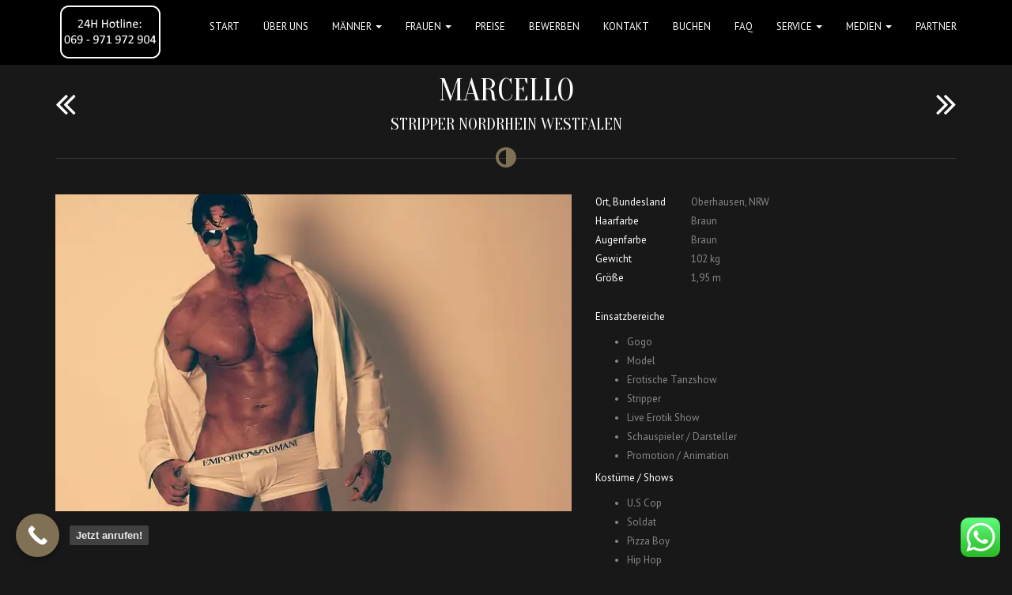

--- FILE ---
content_type: text/html; charset=UTF-8
request_url: https://stripper-elite.de/model/stripper-oberhausen-marcello/
body_size: 25595
content:
<!DOCTYPE html> <!--[if IE 7]><html class=" optml_no_js ie ie7" lang="de"><![endif]--> <!--[if IE 8]><html class="ie ie8" lang="de"><![endif]--> <!--[if !(IE 7) | !(IE 8)  ]><!--><html lang="de"><!--<![endif]--><head><meta charset="UTF-8"><meta name="viewport" content="width=device-width, initial-scale=1"><title>Marcello - Stripper buchen – Stripperinnen buchen</title><link data-rocket-preload as="style" href="https://fonts.googleapis.com/css?family=PT%20Sans%3A400%7COranienbaum%3A400&#038;subset=latin-ext&#038;display=swap" rel="preload"><link href="https://fonts.googleapis.com/css?family=PT%20Sans%3A400%7COranienbaum%3A400&#038;subset=latin-ext&#038;display=swap" media="print" onload="this.media=&#039;all&#039;" rel="stylesheet"> <noscript data-wpr-hosted-gf-parameters=""><link rel="stylesheet" href="https://fonts.googleapis.com/css?family=PT%20Sans%3A400%7COranienbaum%3A400&#038;subset=latin-ext&#038;display=swap"></noscript><link rel="profile" href="https://gmpg.org/xfn/11"><link rel="pingback" href="https://stripper-elite.de/xmlrpc.php"><style>.navbar-nav > li > a, .navbar-brand { line-height: 68px !important; } .btn-primary { background-image: linear-gradient(to bottom, #807154 0px, #5B503C 100%) !important; border-color: #5B503C !important;} .btn-primary:hover { background-image: linear-gradient(to top, #807154 0px, #5B503C 100%) !important; }    .navbar-brand img {
    	max-height: 68pxpx;
    }
    #page > .container > .page-title, #content > .container > .page-title, #blog > .container > .page-title { margin-top: 92px !important; }</style><style>#wpadminbar #wp-admin-bar-wccp_free_top_button .ab-icon:before {
	content: "\f160";
	color: #02CA02;
	top: 3px;
}
#wpadminbar #wp-admin-bar-wccp_free_top_button .ab-icon {
	transform: rotate(45deg);
}</style> <meta name='robots' content='index, follow, max-image-preview:large, max-snippet:-1, max-video-preview:-1' /><link rel="canonical" href="https://stripper-elite.de/model/stripper-oberhausen-marcello/" /><meta property="og:locale" content="de_DE" /><meta property="og:type" content="article" /><meta property="og:title" content="Marcello - Stripper buchen – Stripperinnen buchen" /><meta property="og:description" content="Einsatzbereiche Gogo Model Erotische Tanzshow Stripper Live Erotik Show Schauspieler / Darsteller Promotion / Animation Kostüme / Shows U.S Cop Soldat Pizza Boy Hip Hop Marine Spartacus Polizei Gentleman Terminator SWAT Alternativ können Sie das Model auch direkt über unseren &#8220;Jetzt buchen Button&#8221; buchen. Selbstverständlich prüfen wir in dem Zuge kurzfristig die Verfügbarkeit des Models [&hellip;]" /><meta property="og:url" content="https://stripper-elite.de/model/stripper-oberhausen-marcello/" /><meta property="og:site_name" content="Stripper buchen – Stripperinnen buchen" /><meta property="article:modified_time" content="2020-07-30T12:59:52+00:00" /><meta property="og:image" content="https://mleuviypyhv8.i.optimole.com/w:auto/h:auto/q:mauto/ig:avif/https://stripper-elite.de/wp-content/uploads/2018/06/Marcello.jpg" /><meta property="og:image:width" content="960" /><meta property="og:image:height" content="591" /><meta property="og:image:type" content="image/jpeg" /><meta name="twitter:card" content="summary_large_image" /><meta name="twitter:label1" content="Geschätzte Lesezeit" /><meta name="twitter:data1" content="1 Minute" /> <script type="application/ld+json" class="yoast-schema-graph">{"@context":"https://schema.org","@graph":[{"@type":"WebPage","@id":"https://stripper-elite.de/model/stripper-oberhausen-marcello/","url":"https://stripper-elite.de/model/stripper-oberhausen-marcello/","name":"Marcello - Stripper buchen – Stripperinnen buchen","isPartOf":{"@id":"https://stripper-elite.de/#website"},"primaryImageOfPage":{"@id":"https://stripper-elite.de/model/stripper-oberhausen-marcello/#primaryimage"},"image":{"@id":"https://stripper-elite.de/model/stripper-oberhausen-marcello/#primaryimage"},"thumbnailUrl":"https://mleuviypyhv8.i.optimole.com/w:960/h:591/q:mauto/ig:avif/https://stripper-elite.de/wp-content/uploads/2018/06/Marcello.jpg","datePublished":"2018-06-10T05:45:08+00:00","dateModified":"2020-07-30T12:59:52+00:00","breadcrumb":{"@id":"https://stripper-elite.de/model/stripper-oberhausen-marcello/#breadcrumb"},"inLanguage":"de","potentialAction":[{"@type":"ReadAction","target":["https://stripper-elite.de/model/stripper-oberhausen-marcello/"]}]},{"@type":"ImageObject","inLanguage":"de","@id":"https://stripper-elite.de/model/stripper-oberhausen-marcello/#primaryimage","url":"https://mleuviypyhv8.i.optimole.com/w:960/h:591/q:mauto/ig:avif/https://stripper-elite.de/wp-content/uploads/2018/06/Marcello.jpg","contentUrl":"https://mleuviypyhv8.i.optimole.com/w:960/h:591/q:mauto/ig:avif/https://stripper-elite.de/wp-content/uploads/2018/06/Marcello.jpg","width":960,"height":591},{"@type":"BreadcrumbList","@id":"https://stripper-elite.de/model/stripper-oberhausen-marcello/#breadcrumb","itemListElement":[{"@type":"ListItem","position":1,"name":"Startseite","item":"https://stripper-elite.de/"},{"@type":"ListItem","position":2,"name":"Model","item":"https://stripper-elite.de/model/"},{"@type":"ListItem","position":3,"name":"Marcello"}]},{"@type":"WebSite","@id":"https://stripper-elite.de/#website","url":"https://stripper-elite.de/","name":"Stripper buchen – Stripperinnen buchen","description":"Profi Stripper, Gogos und Stripperinnen zuverlässig buchen!","potentialAction":[{"@type":"SearchAction","target":{"@type":"EntryPoint","urlTemplate":"https://stripper-elite.de/?s={search_term_string}"},"query-input":{"@type":"PropertyValueSpecification","valueRequired":true,"valueName":"search_term_string"}}],"inLanguage":"de"}]}</script> <link rel='dns-prefetch' href='//maxcdn.bootstrapcdn.com' /><link rel='dns-prefetch' href='//fonts.googleapis.com' /><link rel='dns-prefetch' href='//mleuviypyhv8.i.optimole.com' /><link href='https://fonts.gstatic.com' crossorigin rel='preconnect' /><link rel='preconnect' href='https://mleuviypyhv8.i.optimole.com' /><link rel="alternate" type="application/rss+xml" title="Stripper buchen – Stripperinnen buchen &raquo; Feed" href="https://stripper-elite.de/feed/" /><link rel="alternate" title="oEmbed (JSON)" type="application/json+oembed" href="https://stripper-elite.de/wp-json/oembed/1.0/embed?url=https%3A%2F%2Fstripper-elite.de%2Fmodel%2Fstripper-oberhausen-marcello%2F" /><link rel="alternate" title="oEmbed (XML)" type="text/xml+oembed" href="https://stripper-elite.de/wp-json/oembed/1.0/embed?url=https%3A%2F%2Fstripper-elite.de%2Fmodel%2Fstripper-oberhausen-marcello%2F&#038;format=xml" /><style id='wp-img-auto-sizes-contain-inline-css' type='text/css'>img:is([sizes=auto i],[sizes^="auto," i]){contain-intrinsic-size:3000px 1500px}
/*# sourceURL=wp-img-auto-sizes-contain-inline-css */</style><link rel='stylesheet' id='ht_ctc_main_css-css' href='https://stripper-elite.de/wp-content/plugins/click-to-chat-for-whatsapp/new/inc/assets/css/main.css?ver=4.35' type='text/css' media='all' /><style id='wp-emoji-styles-inline-css' type='text/css'>img.wp-smiley, img.emoji {
		display: inline !important;
		border: none !important;
		box-shadow: none !important;
		height: 1em !important;
		width: 1em !important;
		margin: 0 0.07em !important;
		vertical-align: -0.1em !important;
		background: none !important;
		padding: 0 !important;
	}
/*# sourceURL=wp-emoji-styles-inline-css */</style><style id='wp-block-library-inline-css' type='text/css'>:root{--wp-block-synced-color:#7a00df;--wp-block-synced-color--rgb:122,0,223;--wp-bound-block-color:var(--wp-block-synced-color);--wp-editor-canvas-background:#ddd;--wp-admin-theme-color:#007cba;--wp-admin-theme-color--rgb:0,124,186;--wp-admin-theme-color-darker-10:#006ba1;--wp-admin-theme-color-darker-10--rgb:0,107,160.5;--wp-admin-theme-color-darker-20:#005a87;--wp-admin-theme-color-darker-20--rgb:0,90,135;--wp-admin-border-width-focus:2px}@media (min-resolution:192dpi){:root{--wp-admin-border-width-focus:1.5px}}.wp-element-button{cursor:pointer}:root .has-very-light-gray-background-color{background-color:#eee}:root .has-very-dark-gray-background-color{background-color:#313131}:root .has-very-light-gray-color{color:#eee}:root .has-very-dark-gray-color{color:#313131}:root .has-vivid-green-cyan-to-vivid-cyan-blue-gradient-background{background:linear-gradient(135deg,#00d084,#0693e3)}:root .has-purple-crush-gradient-background{background:linear-gradient(135deg,#34e2e4,#4721fb 50%,#ab1dfe)}:root .has-hazy-dawn-gradient-background{background:linear-gradient(135deg,#faaca8,#dad0ec)}:root .has-subdued-olive-gradient-background{background:linear-gradient(135deg,#fafae1,#67a671)}:root .has-atomic-cream-gradient-background{background:linear-gradient(135deg,#fdd79a,#004a59)}:root .has-nightshade-gradient-background{background:linear-gradient(135deg,#330968,#31cdcf)}:root .has-midnight-gradient-background{background:linear-gradient(135deg,#020381,#2874fc)}:root{--wp--preset--font-size--normal:16px;--wp--preset--font-size--huge:42px}.has-regular-font-size{font-size:1em}.has-larger-font-size{font-size:2.625em}.has-normal-font-size{font-size:var(--wp--preset--font-size--normal)}.has-huge-font-size{font-size:var(--wp--preset--font-size--huge)}.has-text-align-center{text-align:center}.has-text-align-left{text-align:left}.has-text-align-right{text-align:right}.has-fit-text{white-space:nowrap!important}#end-resizable-editor-section{display:none}.aligncenter{clear:both}.items-justified-left{justify-content:flex-start}.items-justified-center{justify-content:center}.items-justified-right{justify-content:flex-end}.items-justified-space-between{justify-content:space-between}.screen-reader-text{border:0;clip-path:inset(50%);height:1px;margin:-1px;overflow:hidden;padding:0;position:absolute;width:1px;word-wrap:normal!important}.screen-reader-text:focus{background-color:#ddd;clip-path:none;color:#444;display:block;font-size:1em;height:auto;left:5px;line-height:normal;padding:15px 23px 14px;text-decoration:none;top:5px;width:auto;z-index:100000}html :where(.has-border-color){border-style:solid}html :where([style*=border-top-color]){border-top-style:solid}html :where([style*=border-right-color]){border-right-style:solid}html :where([style*=border-bottom-color]){border-bottom-style:solid}html :where([style*=border-left-color]){border-left-style:solid}html :where([style*=border-width]){border-style:solid}html :where([style*=border-top-width]){border-top-style:solid}html :where([style*=border-right-width]){border-right-style:solid}html :where([style*=border-bottom-width]){border-bottom-style:solid}html :where([style*=border-left-width]){border-left-style:solid}html :where(img[class*=wp-image-]){height:auto;max-width:100%}:where(figure){margin:0 0 1em}html :where(.is-position-sticky){--wp-admin--admin-bar--position-offset:var(--wp-admin--admin-bar--height,0px)}@media screen and (max-width:600px){html :where(.is-position-sticky){--wp-admin--admin-bar--position-offset:0px}}

/*# sourceURL=wp-block-library-inline-css */</style><style id='global-styles-inline-css' type='text/css'>:root{--wp--preset--aspect-ratio--square: 1;--wp--preset--aspect-ratio--4-3: 4/3;--wp--preset--aspect-ratio--3-4: 3/4;--wp--preset--aspect-ratio--3-2: 3/2;--wp--preset--aspect-ratio--2-3: 2/3;--wp--preset--aspect-ratio--16-9: 16/9;--wp--preset--aspect-ratio--9-16: 9/16;--wp--preset--color--black: #000000;--wp--preset--color--cyan-bluish-gray: #abb8c3;--wp--preset--color--white: #ffffff;--wp--preset--color--pale-pink: #f78da7;--wp--preset--color--vivid-red: #cf2e2e;--wp--preset--color--luminous-vivid-orange: #ff6900;--wp--preset--color--luminous-vivid-amber: #fcb900;--wp--preset--color--light-green-cyan: #7bdcb5;--wp--preset--color--vivid-green-cyan: #00d084;--wp--preset--color--pale-cyan-blue: #8ed1fc;--wp--preset--color--vivid-cyan-blue: #0693e3;--wp--preset--color--vivid-purple: #9b51e0;--wp--preset--gradient--vivid-cyan-blue-to-vivid-purple: linear-gradient(135deg,rgb(6,147,227) 0%,rgb(155,81,224) 100%);--wp--preset--gradient--light-green-cyan-to-vivid-green-cyan: linear-gradient(135deg,rgb(122,220,180) 0%,rgb(0,208,130) 100%);--wp--preset--gradient--luminous-vivid-amber-to-luminous-vivid-orange: linear-gradient(135deg,rgb(252,185,0) 0%,rgb(255,105,0) 100%);--wp--preset--gradient--luminous-vivid-orange-to-vivid-red: linear-gradient(135deg,rgb(255,105,0) 0%,rgb(207,46,46) 100%);--wp--preset--gradient--very-light-gray-to-cyan-bluish-gray: linear-gradient(135deg,rgb(238,238,238) 0%,rgb(169,184,195) 100%);--wp--preset--gradient--cool-to-warm-spectrum: linear-gradient(135deg,rgb(74,234,220) 0%,rgb(151,120,209) 20%,rgb(207,42,186) 40%,rgb(238,44,130) 60%,rgb(251,105,98) 80%,rgb(254,248,76) 100%);--wp--preset--gradient--blush-light-purple: linear-gradient(135deg,rgb(255,206,236) 0%,rgb(152,150,240) 100%);--wp--preset--gradient--blush-bordeaux: linear-gradient(135deg,rgb(254,205,165) 0%,rgb(254,45,45) 50%,rgb(107,0,62) 100%);--wp--preset--gradient--luminous-dusk: linear-gradient(135deg,rgb(255,203,112) 0%,rgb(199,81,192) 50%,rgb(65,88,208) 100%);--wp--preset--gradient--pale-ocean: linear-gradient(135deg,rgb(255,245,203) 0%,rgb(182,227,212) 50%,rgb(51,167,181) 100%);--wp--preset--gradient--electric-grass: linear-gradient(135deg,rgb(202,248,128) 0%,rgb(113,206,126) 100%);--wp--preset--gradient--midnight: linear-gradient(135deg,rgb(2,3,129) 0%,rgb(40,116,252) 100%);--wp--preset--font-size--small: 13px;--wp--preset--font-size--medium: 20px;--wp--preset--font-size--large: 36px;--wp--preset--font-size--x-large: 42px;--wp--preset--spacing--20: 0.44rem;--wp--preset--spacing--30: 0.67rem;--wp--preset--spacing--40: 1rem;--wp--preset--spacing--50: 1.5rem;--wp--preset--spacing--60: 2.25rem;--wp--preset--spacing--70: 3.38rem;--wp--preset--spacing--80: 5.06rem;--wp--preset--shadow--natural: 6px 6px 9px rgba(0, 0, 0, 0.2);--wp--preset--shadow--deep: 12px 12px 50px rgba(0, 0, 0, 0.4);--wp--preset--shadow--sharp: 6px 6px 0px rgba(0, 0, 0, 0.2);--wp--preset--shadow--outlined: 6px 6px 0px -3px rgb(255, 255, 255), 6px 6px rgb(0, 0, 0);--wp--preset--shadow--crisp: 6px 6px 0px rgb(0, 0, 0);}:where(.is-layout-flex){gap: 0.5em;}:where(.is-layout-grid){gap: 0.5em;}body .is-layout-flex{display: flex;}.is-layout-flex{flex-wrap: wrap;align-items: center;}.is-layout-flex > :is(*, div){margin: 0;}body .is-layout-grid{display: grid;}.is-layout-grid > :is(*, div){margin: 0;}:where(.wp-block-columns.is-layout-flex){gap: 2em;}:where(.wp-block-columns.is-layout-grid){gap: 2em;}:where(.wp-block-post-template.is-layout-flex){gap: 1.25em;}:where(.wp-block-post-template.is-layout-grid){gap: 1.25em;}.has-black-color{color: var(--wp--preset--color--black) !important;}.has-cyan-bluish-gray-color{color: var(--wp--preset--color--cyan-bluish-gray) !important;}.has-white-color{color: var(--wp--preset--color--white) !important;}.has-pale-pink-color{color: var(--wp--preset--color--pale-pink) !important;}.has-vivid-red-color{color: var(--wp--preset--color--vivid-red) !important;}.has-luminous-vivid-orange-color{color: var(--wp--preset--color--luminous-vivid-orange) !important;}.has-luminous-vivid-amber-color{color: var(--wp--preset--color--luminous-vivid-amber) !important;}.has-light-green-cyan-color{color: var(--wp--preset--color--light-green-cyan) !important;}.has-vivid-green-cyan-color{color: var(--wp--preset--color--vivid-green-cyan) !important;}.has-pale-cyan-blue-color{color: var(--wp--preset--color--pale-cyan-blue) !important;}.has-vivid-cyan-blue-color{color: var(--wp--preset--color--vivid-cyan-blue) !important;}.has-vivid-purple-color{color: var(--wp--preset--color--vivid-purple) !important;}.has-black-background-color{background-color: var(--wp--preset--color--black) !important;}.has-cyan-bluish-gray-background-color{background-color: var(--wp--preset--color--cyan-bluish-gray) !important;}.has-white-background-color{background-color: var(--wp--preset--color--white) !important;}.has-pale-pink-background-color{background-color: var(--wp--preset--color--pale-pink) !important;}.has-vivid-red-background-color{background-color: var(--wp--preset--color--vivid-red) !important;}.has-luminous-vivid-orange-background-color{background-color: var(--wp--preset--color--luminous-vivid-orange) !important;}.has-luminous-vivid-amber-background-color{background-color: var(--wp--preset--color--luminous-vivid-amber) !important;}.has-light-green-cyan-background-color{background-color: var(--wp--preset--color--light-green-cyan) !important;}.has-vivid-green-cyan-background-color{background-color: var(--wp--preset--color--vivid-green-cyan) !important;}.has-pale-cyan-blue-background-color{background-color: var(--wp--preset--color--pale-cyan-blue) !important;}.has-vivid-cyan-blue-background-color{background-color: var(--wp--preset--color--vivid-cyan-blue) !important;}.has-vivid-purple-background-color{background-color: var(--wp--preset--color--vivid-purple) !important;}.has-black-border-color{border-color: var(--wp--preset--color--black) !important;}.has-cyan-bluish-gray-border-color{border-color: var(--wp--preset--color--cyan-bluish-gray) !important;}.has-white-border-color{border-color: var(--wp--preset--color--white) !important;}.has-pale-pink-border-color{border-color: var(--wp--preset--color--pale-pink) !important;}.has-vivid-red-border-color{border-color: var(--wp--preset--color--vivid-red) !important;}.has-luminous-vivid-orange-border-color{border-color: var(--wp--preset--color--luminous-vivid-orange) !important;}.has-luminous-vivid-amber-border-color{border-color: var(--wp--preset--color--luminous-vivid-amber) !important;}.has-light-green-cyan-border-color{border-color: var(--wp--preset--color--light-green-cyan) !important;}.has-vivid-green-cyan-border-color{border-color: var(--wp--preset--color--vivid-green-cyan) !important;}.has-pale-cyan-blue-border-color{border-color: var(--wp--preset--color--pale-cyan-blue) !important;}.has-vivid-cyan-blue-border-color{border-color: var(--wp--preset--color--vivid-cyan-blue) !important;}.has-vivid-purple-border-color{border-color: var(--wp--preset--color--vivid-purple) !important;}.has-vivid-cyan-blue-to-vivid-purple-gradient-background{background: var(--wp--preset--gradient--vivid-cyan-blue-to-vivid-purple) !important;}.has-light-green-cyan-to-vivid-green-cyan-gradient-background{background: var(--wp--preset--gradient--light-green-cyan-to-vivid-green-cyan) !important;}.has-luminous-vivid-amber-to-luminous-vivid-orange-gradient-background{background: var(--wp--preset--gradient--luminous-vivid-amber-to-luminous-vivid-orange) !important;}.has-luminous-vivid-orange-to-vivid-red-gradient-background{background: var(--wp--preset--gradient--luminous-vivid-orange-to-vivid-red) !important;}.has-very-light-gray-to-cyan-bluish-gray-gradient-background{background: var(--wp--preset--gradient--very-light-gray-to-cyan-bluish-gray) !important;}.has-cool-to-warm-spectrum-gradient-background{background: var(--wp--preset--gradient--cool-to-warm-spectrum) !important;}.has-blush-light-purple-gradient-background{background: var(--wp--preset--gradient--blush-light-purple) !important;}.has-blush-bordeaux-gradient-background{background: var(--wp--preset--gradient--blush-bordeaux) !important;}.has-luminous-dusk-gradient-background{background: var(--wp--preset--gradient--luminous-dusk) !important;}.has-pale-ocean-gradient-background{background: var(--wp--preset--gradient--pale-ocean) !important;}.has-electric-grass-gradient-background{background: var(--wp--preset--gradient--electric-grass) !important;}.has-midnight-gradient-background{background: var(--wp--preset--gradient--midnight) !important;}.has-small-font-size{font-size: var(--wp--preset--font-size--small) !important;}.has-medium-font-size{font-size: var(--wp--preset--font-size--medium) !important;}.has-large-font-size{font-size: var(--wp--preset--font-size--large) !important;}.has-x-large-font-size{font-size: var(--wp--preset--font-size--x-large) !important;}
/*# sourceURL=global-styles-inline-css */</style><style id='classic-theme-styles-inline-css' type='text/css'>/*! This file is auto-generated */
.wp-block-button__link{color:#fff;background-color:#32373c;border-radius:9999px;box-shadow:none;text-decoration:none;padding:calc(.667em + 2px) calc(1.333em + 2px);font-size:1.125em}.wp-block-file__button{background:#32373c;color:#fff;text-decoration:none}
/*# sourceURL=/wp-includes/css/classic-themes.min.css */</style><link rel='stylesheet' id='searchandfilter-css' href='https://stripper-elite.de/wp-content/plugins/search-filter/style.css?ver=1' type='text/css' media='all' /><link rel='stylesheet' id='wpflowpluscss-css' href='https://stripper-elite.de/wp-content/plugins/wp-imageflow2/css/screen.css?ver=6.9' type='text/css' media='all' /><style id='wpflowpluscss-inline-css' type='text/css'>.wpif2-angled .wpif2_images {
	perspective: 1600px;
	transition: transform .5s, visibility .3s, width 0s;
	transform-origin: center left;
	ms-transform-origin: center left;	
}
.wpif2-angled .wpif2-left {
    transform: translate3d(0,0,0) rotateY( 45deg );
	ms-transform: translate3d(0,0,0) rotateY( 45deg );
}
.wpif2-angled .wpif2-right {
    transform: translate3d(0,0,0) rotateY( -45deg );
	ms-transform: translate3d(0,0,0) rotateY( -45deg );
}

.wpif2-topline .wpif2_image_block {
	top: 10px !important;
}

.wpif2-flip .wpif2_images, .wpif2-explode .wpif2_images {
	perspective: 1600px;
	transition: transform .5s, visibility .3s, width 0s;
	transform-origin: center left;
	ms-transform-origin: center left;	
}
.wpif2-flip .wpif2_image_block,
.wpif2-explode .wpif2_image_block {
	transform: rotateX(90deg);
	ms-transform: rotateX(90deg);
}	
.wpif2-flip .wpif2_image_block.wpif2-centered,
.wpif2-explode .wpif2_image_block.wpif2-centered {
	transform: translate3d(0,0,0) rotateX(0) rotateY(0);
	ms-transform: translate3d(0,0,0) rotateX(0) rotateY(0);
	transition: transform .5s, visibility .3s, opacity .3s, width 0s;
	display:none;
	opacity: 1;
}
.wpif2-flip .wpif2_image_block.wpif2-centered {
	transform-origin: center left;	
	ms-transform-origin: center left;	
}
.wpif2-flip .wpif2_image_block.wpif2-left {
	transform: translate3d(0,0,0) rotateX(-90deg);
	ms-transform: translate3d(0,0,0) rotateX(-90deg);
	transition: 0s;
	transform-origin: center left;	
	ms-transform-origin: center left;	
}
.wpif2-explode .wpif2_image_block.wpif2-left {
	transform: translate3d(0,400px,0) scale3d(4,4,4);
	ms-transform: translate3d(0,400px,0) scale3d(4,4,4);
	transition: 0s;
	opacity: 0;
}
.wpif2-explode .wpif2_image_block.wpif2-left .wpif2_reflection {
	display: none;
}
.wpif2-flip .wpif2_image_block.wpif2-right .wpif2_reflection,
.wpif2-explode .wpif2_image_block.wpif2-right .wpif2_reflection {
	opacity: 0;
}
.wpif2-flip .wpif2_image_block.wpif2-right,
.wpif2-explode .wpif2_image_block.wpif2-right {
	transform-origin: center left;
	ms-transform-origin: center left;
	transform: translate3d(0,0,0) rotateX( -90deg );
	ms-transform: translate3d(0,0,0) rotateX( -90deg );
	transition: transform .5s, visibility .3s, width 0s;
}

.wpif2-slideup-caption {
    position: absolute;
    background: black;
    background: rgba(0,0,0,0.75);
    color: #ccc;
    opacity: 0;
    -webkit-transition: all 0.6s ease;
    -moz-transition:    all 0.6s ease;
    -o-transition:      all 0.6s ease;
    width: 100%;
	left: 0; 
	bottom: 0;
	text-align: center;
	padding: 10px 0;
	line-height: normal;
}

.wpif2-centered .wpif2-slideup-caption { 
	bottom: 49.9%;
	opacity: 1;
}
		
.wpif2_image_block .wpif2-slideup-caption h4 {
    font-size: 14px;
    text-transform: none;
	margin: 0;
	padding: 0;
	color: #ccc;
}
.wpif2_image_block .wpif2-slideup-caption p {
    font-size: 12px;
	margin: 8px 0 0 0;
	padding: 0;
	color: #ccc;
}

/*# sourceURL=wpflowpluscss-inline-css */</style><link rel='stylesheet' id='bootstrap-css' href='https://stripper-elite.de/wp-content/themes/scent/css/bootstrap.min.css?ver=6.9' type='text/css' media='all' /><link rel='stylesheet' id='bootstrap-theme-css' href='https://stripper-elite.de/wp-content/themes/scent/css/bootstrap-theme.min.css?ver=6.9' type='text/css' media='all' /><link rel='stylesheet' id='owl-carousel-css' href='https://stripper-elite.de/wp-content/themes/scent/css/owl.carousel.css?ver=6.9' type='text/css' media='all' /><link rel='stylesheet' id='fancybox-css' href='https://stripper-elite.de/wp-content/themes/scent/css/jquery.fancybox.css?ver=6.9' type='text/css' media='all' /><link rel='stylesheet' id='superslides-css' href='https://stripper-elite.de/wp-content/themes/scent/css/superslides.css?ver=6.9' type='text/css' media='all' /><link rel='stylesheet' id='scent-style-css' href='https://stripper-elite.de/wp-content/themes/scent/style.css?ver=6.9' type='text/css' media='all' /><link rel='stylesheet' id='js_composer_front-css' href='https://stripper-elite.de/wp-content/plugins/js_composer/assets/css/js_composer.min.css?ver=8.7.2' type='text/css' media='all' /><link rel='stylesheet' id='font-awesome-css' href='//maxcdn.bootstrapcdn.com/font-awesome/4.2.0/css/font-awesome.min.css?ver=6.9' type='text/css' media='all' /><link rel='stylesheet' id='wp-pagenavi-css' href='https://stripper-elite.de/wp-content/plugins/wp-pagenavi/pagenavi-css.css?ver=2.70' type='text/css' media='all' /><link rel='stylesheet' id='borlabs-cookie-custom-css' href='https://stripper-elite.de/wp-content/cache/borlabs-cookie/1/borlabs-cookie-1-de.css?ver=3.3.23-34' type='text/css' media='all' /><style id='optm_lazyload_noscript_style-inline-css' type='text/css'>html.optml_no_js img[data-opt-src] { display: none !important; } 
 /* OPTML_VIEWPORT_BG_SELECTORS */
html [class*="wp-block-cover"][style*="background-image"]:not(.optml-bg-lazyloaded),
html [style*="background-image:url("]:not(.optml-bg-lazyloaded),
html [style*="background-image: url("]:not(.optml-bg-lazyloaded),
html [style*="background:url("]:not(.optml-bg-lazyloaded),
html [style*="background: url("]:not(.optml-bg-lazyloaded),
html [class*="wp-block-group"][style*="background-image"]:not(.optml-bg-lazyloaded),
html .coin-slider > .coin-slider > a:not(.optml-bg-lazyloaded),
html .coin-slider > .coin-slider:not(.optml-bg-lazyloaded) { background-image: none !important; }
/* OPTML_VIEWPORT_BG_SELECTORS */
/*# sourceURL=optm_lazyload_noscript_style-inline-css */</style><noscript></noscript><style id='rocket-lazyload-inline-css' type='text/css'>.rll-youtube-player{position:relative;padding-bottom:56.23%;height:0;overflow:hidden;max-width:100%;}.rll-youtube-player:focus-within{outline: 2px solid currentColor;outline-offset: 5px;}.rll-youtube-player iframe{position:absolute;top:0;left:0;width:100%;height:100%;z-index:100;background:0 0}.rll-youtube-player img{bottom:0;display:block;left:0;margin:auto;max-width:100%;width:100%;position:absolute;right:0;top:0;border:none;height:auto;-webkit-transition:.4s all;-moz-transition:.4s all;transition:.4s all}.rll-youtube-player img:hover{-webkit-filter:brightness(75%)}.rll-youtube-player .play{height:100%;width:100%;left:0;top:0;position:absolute;background:url(https://mleuviypyhv8.i.optimole.com/w:auto/h:auto/q:mauto/ig:avif/https://stripper-elite.de/wp-content/plugins/wp-rocket/assets/img/youtube.png) no-repeat center;background-color: transparent !important;cursor:pointer;border:none;}
/*# sourceURL=rocket-lazyload-inline-css */</style><link rel='stylesheet' id='call-now-button-modern-style-css' href='https://stripper-elite.de/wp-content/plugins/call-now-button/resources/style/modern.css?ver=1.5.5' type='text/css' media='all' /> <script type="text/javascript" src="https://stripper-elite.de/wp-includes/js/jquery/jquery.min.js?ver=3.7.1" id="jquery-core-js" data-rocket-defer defer></script> <script data-no-optimize="1" data-no-minify="1" data-cfasync="false" nowprocket type="text/javascript" src="https://stripper-elite.de/wp-content/cache/autoptimize/js/autoptimize_single_4f8b6a31acd6be0fd99fb2bc136d1fec.js?ver=3.3.23-36" id="borlabs-cookie-config-js"></script> <script type="text/javascript" id="optml-print-js-after">(function(w, d){
					w.addEventListener("beforeprint", function(){
						let images = d.getElementsByTagName( "img" );
							for (let img of images) {
								if ( !img.dataset.optSrc) {
									continue;
								}
								img.src = img.dataset.optSrc;
								delete img.dataset.optSrc;
							}
					});
			
			}(window, document));
								 
//# sourceURL=optml-print-js-after</script> <script></script><link rel="https://api.w.org/" href="https://stripper-elite.de/wp-json/" /><link rel="EditURI" type="application/rsd+xml" title="RSD" href="https://stripper-elite.de/xmlrpc.php?rsd" /><meta name="generator" content="WordPress 6.9" /><link rel='shortlink' href='https://stripper-elite.de/?p=3479' /><meta name="generator" content="Redux 4.5.10" /> <script>(function(w,d,s,l,i){w[l]=w[l]||[];w[l].push({'gtm.start':
new Date().getTime(),event:'gtm.js'});var f=d.getElementsByTagName(s)[0],
j=d.createElement(s),dl=l!='dataLayer'?'&l='+l:'';j.async=true;j.src=
'https://www.googletagmanager.com/gtm.js?id='+i+dl;f.parentNode.insertBefore(j,f);
})(window,document,'script','dataLayer','GTM-MTB5FDG6');</script>  <script id="wpcp_disable_selection" type="text/javascript">var image_save_msg='You are not allowed to save images!';
	var no_menu_msg='Context Menu disabled!';
	var smessage = "Dieser Content ist geschützt !!";

function disableEnterKey(e)
{
	var elemtype = e.target.tagName;
	
	elemtype = elemtype.toUpperCase();
	
	if (elemtype == "TEXT" || elemtype == "TEXTAREA" || elemtype == "INPUT" || elemtype == "PASSWORD" || elemtype == "SELECT" || elemtype == "OPTION" || elemtype == "EMBED")
	{
		elemtype = 'TEXT';
	}
	
	if (e.ctrlKey){
     var key;
     if(window.event)
          key = window.event.keyCode;     //IE
     else
          key = e.which;     //firefox (97)
    //if (key != 17) alert(key);
     if (elemtype!= 'TEXT' && (key == 97 || key == 65 || key == 67 || key == 99 || key == 88 || key == 120 || key == 26 || key == 85  || key == 86 || key == 83 || key == 43 || key == 73))
     {
		if(wccp_free_iscontenteditable(e)) return true;
		show_wpcp_message('You are not allowed to copy content or view source');
		return false;
     }else
     	return true;
     }
}


/*For contenteditable tags*/
function wccp_free_iscontenteditable(e)
{
	var e = e || window.event; // also there is no e.target property in IE. instead IE uses window.event.srcElement
  	
	var target = e.target || e.srcElement;

	var elemtype = e.target.nodeName;
	
	elemtype = elemtype.toUpperCase();
	
	var iscontenteditable = "false";
		
	if(typeof target.getAttribute!="undefined" ) iscontenteditable = target.getAttribute("contenteditable"); // Return true or false as string
	
	var iscontenteditable2 = false;
	
	if(typeof target.isContentEditable!="undefined" ) iscontenteditable2 = target.isContentEditable; // Return true or false as boolean

	if(target.parentElement.isContentEditable) iscontenteditable2 = true;
	
	if (iscontenteditable == "true" || iscontenteditable2 == true)
	{
		if(typeof target.style!="undefined" ) target.style.cursor = "text";
		
		return true;
	}
}

////////////////////////////////////
function disable_copy(e)
{	
	var e = e || window.event; // also there is no e.target property in IE. instead IE uses window.event.srcElement
	
	var elemtype = e.target.tagName;
	
	elemtype = elemtype.toUpperCase();
	
	if (elemtype == "TEXT" || elemtype == "TEXTAREA" || elemtype == "INPUT" || elemtype == "PASSWORD" || elemtype == "SELECT" || elemtype == "OPTION" || elemtype == "EMBED")
	{
		elemtype = 'TEXT';
	}
	
	if(wccp_free_iscontenteditable(e)) return true;
	
	var isSafari = /Safari/.test(navigator.userAgent) && /Apple Computer/.test(navigator.vendor);
	
	var checker_IMG = '';
	if (elemtype == "IMG" && checker_IMG == 'checked' && e.detail >= 2) {show_wpcp_message(alertMsg_IMG);return false;}
	if (elemtype != "TEXT")
	{
		if (smessage !== "" && e.detail == 2)
			show_wpcp_message(smessage);
		
		if (isSafari)
			return true;
		else
			return false;
	}	
}

//////////////////////////////////////////
function disable_copy_ie()
{
	var e = e || window.event;
	var elemtype = window.event.srcElement.nodeName;
	elemtype = elemtype.toUpperCase();
	if(wccp_free_iscontenteditable(e)) return true;
	if (elemtype == "IMG") {show_wpcp_message(alertMsg_IMG);return false;}
	if (elemtype != "TEXT" && elemtype != "TEXTAREA" && elemtype != "INPUT" && elemtype != "PASSWORD" && elemtype != "SELECT" && elemtype != "OPTION" && elemtype != "EMBED")
	{
		return false;
	}
}	
function reEnable()
{
	return true;
}
document.onkeydown = disableEnterKey;
document.onselectstart = disable_copy_ie;
if(navigator.userAgent.indexOf('MSIE')==-1)
{
	document.onmousedown = disable_copy;
	document.onclick = reEnable;
}
function disableSelection(target)
{
    //For IE This code will work
    if (typeof target.onselectstart!="undefined")
    target.onselectstart = disable_copy_ie;
    
    //For Firefox This code will work
    else if (typeof target.style.MozUserSelect!="undefined")
    {target.style.MozUserSelect="none";}
    
    //All other  (ie: Opera) This code will work
    else
    target.onmousedown=function(){return false}
    target.style.cursor = "default";
}
//Calling the JS function directly just after body load
window.onload = function(){disableSelection(document.body);};

//////////////////special for safari Start////////////////
var onlongtouch;
var timer;
var touchduration = 1000; //length of time we want the user to touch before we do something

var elemtype = "";
function touchstart(e) {
	var e = e || window.event;
  // also there is no e.target property in IE.
  // instead IE uses window.event.srcElement
  	var target = e.target || e.srcElement;
	
	elemtype = window.event.srcElement.nodeName;
	
	elemtype = elemtype.toUpperCase();
	
	if(!wccp_pro_is_passive()) e.preventDefault();
	if (!timer) {
		timer = setTimeout(onlongtouch, touchduration);
	}
}

function touchend() {
    //stops short touches from firing the event
    if (timer) {
        clearTimeout(timer);
        timer = null;
    }
	onlongtouch();
}

onlongtouch = function(e) { //this will clear the current selection if anything selected
	
	if (elemtype != "TEXT" && elemtype != "TEXTAREA" && elemtype != "INPUT" && elemtype != "PASSWORD" && elemtype != "SELECT" && elemtype != "EMBED" && elemtype != "OPTION")	
	{
		if (window.getSelection) {
			if (window.getSelection().empty) {  // Chrome
			window.getSelection().empty();
			} else if (window.getSelection().removeAllRanges) {  // Firefox
			window.getSelection().removeAllRanges();
			}
		} else if (document.selection) {  // IE?
			document.selection.empty();
		}
		return false;
	}
};

document.addEventListener("DOMContentLoaded", function(event) { 
    window.addEventListener("touchstart", touchstart, false);
    window.addEventListener("touchend", touchend, false);
});

function wccp_pro_is_passive() {

  var cold = false,
  hike = function() {};

  try {
	  const object1 = {};
  var aid = Object.defineProperty(object1, 'passive', {
  get() {cold = true}
  });
  window.addEventListener('test', hike, aid);
  window.removeEventListener('test', hike, aid);
  } catch (e) {}

  return cold;
}
/*special for safari End*/</script> <script id="wpcp_disable_Right_Click" type="text/javascript">document.ondragstart = function() { return false;}
	function nocontext(e) {
	   return false;
	}
	document.oncontextmenu = nocontext;</script> <meta name="ti-site-data" content="[base64]" /><meta name="generator" content="Powered by WPBakery Page Builder - drag and drop page builder for WordPress."/><meta http-equiv="Accept-CH" content="Viewport-Width" /><style type="text/css">img[data-opt-src]:not([data-opt-lazy-loaded]) {
				transition: .2s filter linear, .2s opacity linear, .2s border-radius linear;
				-webkit-transition: .2s filter linear, .2s opacity linear, .2s border-radius linear;
				-moz-transition: .2s filter linear, .2s opacity linear, .2s border-radius linear;
				-o-transition: .2s filter linear, .2s opacity linear, .2s border-radius linear;
			}
			img[data-opt-src]:not([data-opt-lazy-loaded]) {
					opacity: .75;
					-webkit-filter: blur(8px);
					-moz-filter: blur(8px);
					-o-filter: blur(8px);
					-ms-filter: blur(8px);
					filter: blur(8px);
					transform: scale(1.04);
					animation: 0.1s ease-in;
					-webkit-transform: translate3d(0, 0, 0);
			}
			/** optmliframelazyloadplaceholder */</style> <script type="application/javascript">document.documentElement.className = document.documentElement.className.replace(/\boptml_no_js\b/g, "");
						(function(w, d){
							var b = d.getElementsByTagName("head")[0];
							var s = d.createElement("script");
							var v = ("IntersectionObserver" in w && "isIntersecting" in w.IntersectionObserverEntry.prototype) ? "_no_poly" : "";
							s.async = true;
							s.src = "https://mleuviypyhv8.i.optimole.com/js-lib/v2/latest/optimole_lib" + v  + ".min.js";
							b.appendChild(s);
							w.optimoleData = {
								lazyloadOnly: "optimole-lazy-only",
								backgroundReplaceClasses: [],
								nativeLazyload : false,
								scalingDisabled: false,
								watchClasses: ["nivo-main-image"],
								backgroundLazySelectors: "[class*=\"wp-block-cover\"][style*=\"background-image\"], [style*=\"background-image:url(\"], [style*=\"background-image: url(\"], [style*=\"background:url(\"], [style*=\"background: url(\"], [class*=\"wp-block-group\"][style*=\"background-image\"], .coin-slider > .coin-slider > a, .coin-slider > .coin-slider",
								network_optimizations: false,
								ignoreDpr: true,
								quality: 0,
								maxWidth: 1920,
								maxHeight: 1080,
							}
						}(window, document));</script><link rel="icon" href="https://mleuviypyhv8.i.optimole.com/w:32/h:32/q:mauto/ig:avif/dpr:2/https://stripper-elite.de/wp-content/uploads/2020/04/cropped-Edle-Stripper-Elite.de-Grafik-scaled-1.jpg" sizes="32x32" /><link rel="icon" href="https://mleuviypyhv8.i.optimole.com/w:192/h:192/q:mauto/ig:avif/https://stripper-elite.de/wp-content/uploads/2020/04/cropped-Edle-Stripper-Elite.de-Grafik-scaled-1.jpg" sizes="192x192" /><link rel="apple-touch-icon" href="https://mleuviypyhv8.i.optimole.com/w:180/h:180/q:mauto/ig:avif/https://stripper-elite.de/wp-content/uploads/2020/04/cropped-Edle-Stripper-Elite.de-Grafik-scaled-1.jpg" /><meta name="msapplication-TileImage" content="https://mleuviypyhv8.i.optimole.com/w:270/h:270/q:mauto/ig:avif/https://stripper-elite.de/wp-content/uploads/2020/04/cropped-Edle-Stripper-Elite.de-Grafik-scaled-1.jpg" /><style type="text/css" id="wp-custom-css">.entry-meta {
display:none!important;
}</style><style type="text/css" data-type="vc_shortcodes-default-css">.vc_do_btn{margin-bottom:22px;}.vc_do_btn{margin-bottom:22px;}</style><noscript><style>.wpb_animate_when_almost_visible { opacity: 1; }</style></noscript><noscript><style id="rocket-lazyload-nojs-css">.rll-youtube-player, [data-lazy-src]{display:none !important;}</style></noscript><link rel='stylesheet' id='vc_animate-css-css' href='https://stripper-elite.de/wp-content/plugins/js_composer/assets/lib/vendor/dist/animate.css/animate.min.css?ver=8.7.2' type='text/css' media='all' /><meta name="generator" content="WP Rocket 3.20.3" data-wpr-features="wpr_defer_js wpr_lazyload_iframes wpr_image_dimensions wpr_preload_links wpr_desktop" /></head><body data-rsssl=1 data-spy="scroll" data-target=".navbar-collapse" class="wp-singular model-template-default single single-model postid-3479 wp-theme-scent layout-wide unselectable metaslider-plugin wpb-js-composer js-comp-ver-8.7.2 vc_responsive"><div class="navbar navbar-fixed-top"><div data-rocket-location-hash="6005da2017e5fd3302f88d75d9af55c2" class="container"><div class="navbar-header"> <button type="button" class="navbar-toggle" data-toggle="collapse" data-target=".navbar-collapse"><span class="icon-bar"></span><span class="icon-bar"></span><span class="icon-bar"></span></button> <a class="navbar-brand" href="https://stripper-elite.de/"><img decoding=async data-opt-id=1097066337  fetchpriority="high" width="140" height="81" src="https://mleuviypyhv8.i.optimole.com/w:140/h:81/q:mauto/ig:avif/dpr:2/https://stripper-elite.de/wp-content/uploads/2018/08/hotline_140-2.png" alt="Stripper buchen – Stripperinnen buchen"></a></div><div class="navbar-collapse collapse"><ul id="menu-all-pages-flat" class="nav navbar-nav navbar-right"><li id="menu-item-9170" class="menu-item menu-item-type-post_type menu-item-object-page menu-item-home menu-item-9170"><a title="Start" href="https://stripper-elite.de/">Start</a></li><li id="menu-item-1990" class="menu-item menu-item-type-post_type menu-item-object-page menu-item-1990"><a title="Über uns" href="https://stripper-elite.de/#ueber-uns">Über uns</a></li><li id="menu-item-5991" class="menu-item menu-item-type-post_type menu-item-object-page menu-item-has-children menu-item-5991 dropdown"><a title="MÄNNER" href="#" data-toggle="dropdown" class="dropdown-toggle" aria-haspopup="true">MÄNNER <span class="caret"></span></a><ul role="menu" class=" dropdown-menu"><li id="menu-item-6009" class="menu-item menu-item-type-post_type menu-item-object-page menu-item-6009"><a title="Gogo Tänzer" href="https://stripper-elite.de/gogo-taenzer/">Gogo Tänzer</a></li><li id="menu-item-6625" class="menu-item menu-item-type-post_type menu-item-object-page menu-item-6625"><a title="Oben ohne Tänzer" href="https://stripper-elite.de/oben-ohne-taenzer/">Oben ohne Tänzer</a></li><li id="menu-item-6014" class="menu-item menu-item-type-post_type menu-item-object-page menu-item-6014"><a title="Stripper" href="https://stripper-elite.de/stripper/">Stripper</a></li><li id="menu-item-6522" class="menu-item menu-item-type-post_type menu-item-object-page menu-item-6522"><a title="Feuer Stripper" href="https://stripper-elite.de/feuer-stripper/">Feuer Stripper</a></li><li id="menu-item-13713" class="menu-item menu-item-type-post_type menu-item-object-page menu-item-13713"><a title="Oben ohne Bedienungen" href="https://stripper-elite.de/oben-ohne-bedienungen-maenner/">Oben ohne Bedienungen</a></li><li id="menu-item-9429" class="menu-item menu-item-type-post_type menu-item-object-page menu-item-9429"><a title="Promotion Boys" href="https://stripper-elite.de/promotion-boys/">Promotion Boys</a></li><li id="menu-item-11108" class="menu-item menu-item-type-post_type menu-item-object-page menu-item-11108"><a title="Begleitservice Herren" href="https://stripper-elite.de/begleitservice-herren/">Begleitservice Herren</a></li><li id="menu-item-11112" class="menu-item menu-item-type-post_type menu-item-object-page menu-item-11112"><a title="Männer Models" href="https://stripper-elite.de/maenner-models/">Männer Models</a></li><li id="menu-item-11220" class="menu-item menu-item-type-post_type menu-item-object-page menu-item-11220"><a title="Künstler-Show Acts-Männer" href="https://stripper-elite.de/kuenstler-show-acts-maenner/">Künstler-Show Acts-Männer</a></li></ul></li><li id="menu-item-5994" class="menu-item menu-item-type-post_type menu-item-object-page menu-item-has-children menu-item-5994 dropdown"><a title="FRAUEN" href="#" data-toggle="dropdown" class="dropdown-toggle" aria-haspopup="true">FRAUEN <span class="caret"></span></a><ul role="menu" class=" dropdown-menu"><li id="menu-item-6008" class="menu-item menu-item-type-post_type menu-item-object-page menu-item-6008"><a title="Gogo Tänzerinnen" href="https://stripper-elite.de/gogo-taenzerinnen/">Gogo Tänzerinnen</a></li><li id="menu-item-6626" class="menu-item menu-item-type-post_type menu-item-object-page menu-item-6626"><a title="Oben ohne Tänzerinnen" href="https://stripper-elite.de/oben-ohne-taenzerinnen/">Oben ohne Tänzerinnen</a></li><li id="menu-item-6013" class="menu-item menu-item-type-post_type menu-item-object-page menu-item-6013"><a title="Stripperinnen" href="https://stripper-elite.de/stripperinnen/">Stripperinnen</a></li><li id="menu-item-6498" class="menu-item menu-item-type-post_type menu-item-object-page menu-item-6498"><a title="Burlesque Tänzerinnen" href="https://stripper-elite.de/burlesque-taenzerinnen/">Burlesque Tänzerinnen</a></li><li id="menu-item-6499" class="menu-item menu-item-type-post_type menu-item-object-page menu-item-6499"><a title="Dildo Stripperinnen" href="https://stripper-elite.de/dildo-stripperinnen/">Dildo Stripperinnen</a></li><li id="menu-item-13688" class="menu-item menu-item-type-post_type menu-item-object-page menu-item-13688"><a title="Oben ohne Bedienungen" href="https://stripper-elite.de/oben-ohne-bedienungen-frauen/">Oben ohne Bedienungen</a></li><li id="menu-item-6512" class="menu-item menu-item-type-post_type menu-item-object-page menu-item-6512"><a title="Feuer Stripperin" href="https://stripper-elite.de/feuer-stripperin/">Feuer Stripperin</a></li><li id="menu-item-9424" class="menu-item menu-item-type-post_type menu-item-object-page menu-item-9424"><a title="Promotion Girls" href="https://stripper-elite.de/promotion-girls/">Promotion Girls</a></li><li id="menu-item-11106" class="menu-item menu-item-type-post_type menu-item-object-page menu-item-11106"><a title="Begleitservice Damen" href="https://stripper-elite.de/begleitservice-damen/">Begleitservice Damen</a></li><li id="menu-item-11117" class="menu-item menu-item-type-post_type menu-item-object-page menu-item-11117"><a title="Frauen Models" href="https://stripper-elite.de/frauen-models/">Frauen Models</a></li><li id="menu-item-11224" class="menu-item menu-item-type-post_type menu-item-object-page menu-item-11224"><a title="Künstler-Show Acts-Frauen" href="https://stripper-elite.de/kuenstler-show-acts-frauen/">Künstler-Show Acts-Frauen</a></li><li id="menu-item-14735" class="menu-item menu-item-type-post_type menu-item-object-page menu-item-14735"><a title="Nummerngirls" href="https://stripper-elite.de/nummerngirls/">Nummerngirls</a></li><li id="menu-item-14740" class="menu-item menu-item-type-post_type menu-item-object-page menu-item-14740"><a title="Carwash Girls" href="https://stripper-elite.de/carwash-girls/">Carwash Girls</a></li></ul></li><li id="menu-item-1988" class="menu-item menu-item-type-post_type menu-item-object-page menu-item-1988"><a title="Preise" href="https://stripper-elite.de/#preise">Preise</a></li><li id="menu-item-2005" class="menu-item menu-item-type-post_type menu-item-object-page menu-item-2005"><a title="Bewerben" href="https://stripper-elite.de/bewerben/">Bewerben</a></li><li id="menu-item-6144" class="menu-item menu-item-type-post_type menu-item-object-page menu-item-6144"><a title="Kontakt" href="https://stripper-elite.de/kontakt/">Kontakt</a></li><li id="menu-item-2008" class="menu-item menu-item-type-post_type menu-item-object-page menu-item-2008"><a title="Buchen" href="https://stripper-elite.de/buchen/">Buchen</a></li><li id="menu-item-5997" class="menu-item menu-item-type-post_type menu-item-object-page menu-item-5997"><a title="FAQ" href="https://stripper-elite.de/faq/">FAQ</a></li><li id="menu-item-2026" class="menu-item menu-item-type-post_type menu-item-object-page menu-item-has-children menu-item-2026 dropdown"><a title="Service" href="#" data-toggle="dropdown" class="dropdown-toggle" aria-haspopup="true">Service <span class="caret"></span></a><ul role="menu" class=" dropdown-menu"><li id="menu-item-6469" class="menu-item menu-item-type-post_type menu-item-object-page menu-item-6469"><a title="PROGRAMME ÜBERSICHT" href="https://stripper-elite.de/programme/">PROGRAMME ÜBERSICHT</a></li><li id="menu-item-17116" class="menu-item menu-item-type-post_type menu-item-object-page menu-item-17116"><a title="EVENT KONZEPTE ÜBERSICHT" href="https://stripper-elite.de/event-konzepte-uebersicht/">EVENT KONZEPTE ÜBERSICHT</a></li><li id="menu-item-2027" class="menu-item menu-item-type-post_type menu-item-object-page menu-item-2027"><a title="Gogodance Shows buchen" href="https://stripper-elite.de/gogodance-shows-buchen/">Gogodance Shows buchen</a></li><li id="menu-item-6981" class="menu-item menu-item-type-post_type menu-item-object-page menu-item-6981"><a title="Burlesque Tanz Shows" href="https://stripper-elite.de/burlesque-tanz-shows/">Burlesque Tanz Shows</a></li><li id="menu-item-6095" class="menu-item menu-item-type-post_type menu-item-object-page menu-item-6095"><a title="Lesben Show Girls buchen" href="https://stripper-elite.de/lesben-show-girls-buchen/">Lesben Show Girls buchen</a></li><li id="menu-item-6997" class="menu-item menu-item-type-post_type menu-item-object-page menu-item-6997"><a title="Dildo Show buchen" href="https://stripper-elite.de/dildo-show-buchen/">Dildo Show buchen</a></li><li id="menu-item-4732" class="menu-item menu-item-type-post_type menu-item-object-page menu-item-4732"><a title="Live Erotik Shows buchen" href="https://stripper-elite.de/live-erotik-shows-buchen/">Live Erotik Shows buchen</a></li><li id="menu-item-7000" class="menu-item menu-item-type-post_type menu-item-object-page menu-item-7000"><a title="Lebendes Buffet buchen" href="https://stripper-elite.de/lebendes-buffet-buchen/">Lebendes Buffet buchen</a></li><li id="menu-item-7570" class="menu-item menu-item-type-post_type menu-item-object-page menu-item-7570"><a title="Pole Dance Shows" href="https://stripper-elite.de/pole-dance-shows/">Pole Dance Shows</a></li><li id="menu-item-6999" class="menu-item menu-item-type-post_type menu-item-object-page menu-item-6999"><a title="Feuer Strip Show buchen" href="https://stripper-elite.de/feuer-strip-show-buchen/">Feuer Strip Show buchen</a></li><li id="menu-item-7339" class="menu-item menu-item-type-post_type menu-item-object-page menu-item-7339"><a title="Tattoo Models buchen" href="https://stripper-elite.de/tattoo-models-buchen/">Tattoo Models buchen</a></li><li id="menu-item-9191" class="menu-item menu-item-type-post_type menu-item-object-page menu-item-9191"><a title="Show Künstler Acts" href="https://stripper-elite.de/show-kuenstler-acts/">Show Künstler Acts</a></li><li id="menu-item-6116" class="menu-item menu-item-type-post_type menu-item-object-page menu-item-6116"><a title="LED &#038; POI Shows" href="https://stripper-elite.de/led-poi-shows/">LED &#038; POI Shows</a></li><li id="menu-item-6707" class="menu-item menu-item-type-post_type menu-item-object-page menu-item-6707"><a title="Erotikmodels für Foto Shootings" href="https://stripper-elite.de/erotikmodels-fuer-foto-shootings/">Erotikmodels für Foto Shootings</a></li><li id="menu-item-6111" class="menu-item menu-item-type-post_type menu-item-object-page menu-item-6111"><a title="Stelzen Gogos buchen" href="https://stripper-elite.de/stelzen-gogos-buchen/">Stelzen Gogos buchen</a></li><li id="menu-item-6688" class="menu-item menu-item-type-post_type menu-item-object-page menu-item-6688"><a title="LED Roboter buchen" href="https://stripper-elite.de/led-roboter-buchen/">LED Roboter buchen</a></li><li id="menu-item-6112" class="menu-item menu-item-type-post_type menu-item-object-page menu-item-6112"><a title="Oben ohne Animation buchen" href="https://stripper-elite.de/oben-ohne-animation-buchen/">Oben ohne Animation buchen</a></li><li id="menu-item-6113" class="menu-item menu-item-type-post_type menu-item-object-page menu-item-6113"><a title="Oben ohne Kellner buchen" href="https://stripper-elite.de/oben-ohne-kellner-buchen/">Oben ohne Kellner buchen</a></li><li id="menu-item-6114" class="menu-item menu-item-type-post_type menu-item-object-page menu-item-6114"><a title="Oben ohne Kellnerin buchen" href="https://stripper-elite.de/oben-ohne-kellnerin-buchen/">Oben ohne Kellnerin buchen</a></li><li id="menu-item-6115" class="menu-item menu-item-type-post_type menu-item-object-page menu-item-6115"><a title="Nummerngirls buchen" href="https://stripper-elite.de/nummerngirls-buchen/">Nummerngirls buchen</a></li><li id="menu-item-7001" class="menu-item menu-item-type-post_type menu-item-object-page menu-item-7001"><a title="Sexy Carwash Girls buchen" href="https://stripper-elite.de/sexy-carwash-girls-buchen/">Sexy Carwash Girls buchen</a></li><li id="menu-item-6689" class="menu-item menu-item-type-post_type menu-item-object-page menu-item-6689"><a title="Martiniglas Shows" href="https://stripper-elite.de/martiniglas-shows/">Martiniglas Shows</a></li><li id="menu-item-9531" class="menu-item menu-item-type-post_type menu-item-object-page menu-item-9531"><a title="Pärchen Shows buchen" href="https://stripper-elite.de/paerchen-shows-buchen/">Pärchen Shows buchen</a></li><li id="menu-item-9443" class="menu-item menu-item-type-post_type menu-item-object-page menu-item-9443"><a title="Promotion Models buchen" href="https://stripper-elite.de/promotion-models-buchen/">Promotion Models buchen</a></li><li id="menu-item-7002" class="menu-item menu-item-type-post_type menu-item-object-page menu-item-7002"><a title="Theken Show – Tresen Show – buchen" href="https://stripper-elite.de/theken-show-tresen-show-buchen/">Theken Show – Tresen Show – buchen</a></li><li id="menu-item-6122" class="menu-item menu-item-type-post_type menu-item-object-page menu-item-6122"><a title="Girlstrip für Junggesellen Abschied buchen" href="https://stripper-elite.de/girlstrip-fuer-junggesellen-abschied-buchen/">Girlstrip für Junggesellen Abschied buchen</a></li><li id="menu-item-6121" class="menu-item menu-item-type-post_type menu-item-object-page menu-item-6121"><a title="Manstrip für Junggesellinnenabschied buchen" href="https://stripper-elite.de/manstrip-fuer-junggesellinnenabschied-buchen/">Manstrip für Junggesellinnenabschied buchen</a></li><li id="menu-item-16696" class="menu-item menu-item-type-post_type menu-item-object-page menu-item-16696"><a title="Stretchlimo buchen" href="https://stripper-elite.de/stretchlimo-buchen/">Stretchlimo buchen</a></li><li id="menu-item-10051" class="menu-item menu-item-type-post_type menu-item-object-page menu-item-10051"><a title="Feuerspucker-Feuerspuckerin-buchen" href="https://stripper-elite.de/feuerspucker-feuerspuckerin-buchen/">Feuerspucker-Feuerspuckerin-buchen</a></li><li id="menu-item-13929" class="menu-item menu-item-type-post_type menu-item-object-page menu-item-13929"><a title="Strip Lernkurse" href="https://stripper-elite.de/strip-lernkurse/">Strip Lernkurse</a></li></ul></li><li id="menu-item-5988" class="menu-item menu-item-type-post_type menu-item-object-page menu-item-has-children menu-item-5988 dropdown"><a title="MEDIEN" href="#" data-toggle="dropdown" class="dropdown-toggle" aria-haspopup="true">MEDIEN <span class="caret"></span></a><ul role="menu" class=" dropdown-menu"><li id="menu-item-9160" class="menu-item menu-item-type-post_type menu-item-object-page menu-item-9160"><a title="Stripper-Stripperinnen-Bayern" href="https://stripper-elite.de/medien/stripper-stripperinnen-bayern/">Stripper-Stripperinnen-Bayern</a></li><li id="menu-item-9374" class="menu-item menu-item-type-post_type menu-item-object-page menu-item-9374"><a title="Stripper-Stripperinnen-Baden-Württemberg" href="https://stripper-elite.de/medien/stripper-stripperinnen-baden-wuerttemberg/">Stripper-Stripperinnen-Baden-Württemberg</a></li><li id="menu-item-9168" class="menu-item menu-item-type-post_type menu-item-object-page menu-item-9168"><a title="Stripper-Stripperinnen-Hessen" href="https://stripper-elite.de/medien/stripper-stripperinnen-hessen/">Stripper-Stripperinnen-Hessen</a></li><li id="menu-item-9224" class="menu-item menu-item-type-post_type menu-item-object-page menu-item-9224"><a title="Stripper-Stripperinnen-Niedersachsen" href="https://stripper-elite.de/medien/stripper-stripperinnen-niedersachsen/">Stripper-Stripperinnen-Niedersachsen</a></li><li id="menu-item-9369" class="menu-item menu-item-type-post_type menu-item-object-page menu-item-9369"><a title="Stripper-Stripperinnen-Nordrhein-Westfalen" href="https://stripper-elite.de/medien/stripper-stripperinnen-nordrhein-westfalen/">Stripper-Stripperinnen-Nordrhein-Westfalen</a></li><li id="menu-item-9594" class="menu-item menu-item-type-post_type menu-item-object-page menu-item-9594"><a title="Stripper-Stripperinnen-Ostwestfalen-Lippe" href="https://stripper-elite.de/medien/stripper-stripperinnen-ostwestfalen-lippe/">Stripper-Stripperinnen-Ostwestfalen-Lippe</a></li><li id="menu-item-9601" class="menu-item menu-item-type-post_type menu-item-object-page menu-item-9601"><a title="Stripper-Stripperinnen-Hamburg &#038; Bremen" href="https://stripper-elite.de/medien/stripper-stripperinnen-hamburg-bremen/">Stripper-Stripperinnen-Hamburg &#038; Bremen</a></li><li id="menu-item-9173" class="menu-item menu-item-type-post_type menu-item-object-page menu-item-9173"><a title="Info Videos Agentur" href="https://stripper-elite.de/medien/info-videos-agentur/">Info Videos Agentur</a></li><li id="menu-item-9482" class="menu-item menu-item-type-post_type menu-item-object-page menu-item-9482"><a title="Info zu Ablauf und Buchung" href="https://stripper-elite.de/medien/info-zu-ablauf-und-buchung/">Info zu Ablauf und Buchung</a></li><li id="menu-item-9473" class="menu-item menu-item-type-post_type menu-item-object-page menu-item-9473"><a title="Info Bewerbung als Stripper/Stripperin" href="https://stripper-elite.de/medien/info-bewerbung-als-stripper-stripperin/">Info Bewerbung als Stripper/Stripperin</a></li><li id="menu-item-9464" class="menu-item menu-item-type-post_type menu-item-object-page menu-item-9464"><a title="Kostüme und Outfits" href="https://stripper-elite.de/medien/kostueme-und-outfits/">Kostüme und Outfits</a></li><li id="menu-item-9507" class="menu-item menu-item-type-post_type menu-item-object-page menu-item-9507"><a title="Programme Videos" href="https://stripper-elite.de/medien/programme-videos/">Programme Videos</a></li><li id="menu-item-9513" class="menu-item menu-item-type-post_type menu-item-object-page menu-item-9513"><a title="Promo Videos Männer" href="https://stripper-elite.de/medien/promo-videos-maenner/">Promo Videos Männer</a></li><li id="menu-item-9556" class="menu-item menu-item-type-post_type menu-item-object-page menu-item-9556"><a title="Promo Videos Frauen" href="https://stripper-elite.de/medien/promo-videos-frauen/">Promo Videos Frauen</a></li></ul></li><li id="menu-item-6565" class="menu-item menu-item-type-post_type menu-item-object-page menu-item-6565"><a title="Partner" href="https://stripper-elite.de/partner/">Partner</a></li></ul></div></div></div><section data-rocket-location-hash="0718dbab2d5000f8d1b59de00b782094" id="content"><div data-rocket-location-hash="c2b2a1461d8b94e639cd80a05325878c" class="container"><div data-rocket-location-hash="aa522443438a2de360fd3f8e788477bc" class="page-title"><h2>Marcello</h2><h4>Stripper Nordrhein Westfalen</h4><div class="divider"><i class="fa fa-adjust"></i></div> <a href="https://stripper-elite.de/model/gogo-hannover-marco/" rel="next"><i class="fa fa-angle-double-left"></i></a> <a href="https://stripper-elite.de/model/stripper-koeln-marcel/" rel="prev"><i class="fa fa-angle-double-right"></i></a></div><div data-rocket-location-hash="5af47f6829f724b092e5b844a38e0bc1" class="row"><div class="col-sm-7 post-thumb large-thumbnail"> <img data-opt-id=1987560022  width="670" height="412" src="https://mleuviypyhv8.i.optimole.com/w:670/h:412/q:mauto/ig:avif/https://stripper-elite.de/wp-content/uploads/2018/06/Marcello.jpg" class="img-responsive wp-post-image" alt="" decoding="async" fetchpriority="high" srcset="https://mleuviypyhv8.i.optimole.com/w:960/h:591/q:mauto/ig:avif/https://stripper-elite.de/wp-content/uploads/2018/06/Marcello.jpg 960w, https://mleuviypyhv8.i.optimole.com/w:375/h:231/q:mauto/ig:avif/https://stripper-elite.de/wp-content/uploads/2018/06/Marcello.jpg 375w, https://mleuviypyhv8.i.optimole.com/w:768/h:473/q:mauto/ig:avif/https://stripper-elite.de/wp-content/uploads/2018/06/Marcello.jpg 768w, https://mleuviypyhv8.i.optimole.com/w:507/h:312/q:mauto/ig:avif/https://stripper-elite.de/wp-content/uploads/2018/06/Marcello.jpg 507w, https://mleuviypyhv8.i.optimole.com/w:685/h:422/q:mauto/ig:avif/https://stripper-elite.de/wp-content/uploads/2018/06/Marcello.jpg 685w, https://mleuviypyhv8.i.optimole.com/w:848/h:522/q:mauto/ig:avif/https://stripper-elite.de/wp-content/uploads/2018/06/Marcello.jpg 848w, https://mleuviypyhv8.i.optimole.com/w:670/h:412/q:mauto/ig:avif/https://stripper-elite.de/wp-content/uploads/2018/06/Marcello.jpg 670w" sizes="(max-width: 670px) 100vw, 670px" /></div><div class="col-sm-5 entry-content profile"><ul class="profile"><li class="row"><div class="col-xs-4 col-lg-3"><strong>Ort, Bundesland</strong></div><div class="col-xs-8 col-lg-9">Oberhausen, NRW</div></li><li class="row"><div class="col-xs-4 col-lg-3"><strong>Haarfarbe</strong></div><div class="col-xs-8 col-lg-9">Braun</div></li><li class="row"><div class="col-xs-4 col-lg-3"><strong>Augenfarbe</strong></div><div class="col-xs-8 col-lg-9">Braun</div></li><li class="row"><div class="col-xs-4 col-lg-3"><strong>Gewicht</strong></div><div class="col-xs-8 col-lg-9">102 kg</div></li><li class="row"><div class="col-xs-4 col-lg-3"><strong>Größe</strong></div><div class="col-xs-8 col-lg-9">1,95 m</div></li></ul><div class="col-xs-12"><p><strong>Einsatzbereiche </strong></p><ul><li>Gogo</li><li>Model</li><li>Erotische Tanzshow</li><li>Stripper</li><li>Live Erotik Show</li><li>Schauspieler / Darsteller</li><li>Promotion / Animation</li></ul><p><strong>Kostüme / Shows</strong></p><ul><li>U.S Cop</li><li>Soldat</li><li>Pizza Boy</li><li>Hip Hop</li><li>Marine</li><li>Spartacus</li><li>Polizei</li><li>Gentleman</li><li>Terminator</li><li>SWAT</li></ul><div class="vc_btn3-container  wpb_animate_when_almost_visible wpb_fadeInUp fadeInUp vc_btn3-left vc_do_btn" ><a style="background-color:#807154; color:#ffffff;" class="vc_general vc_btn3 vc_btn3-size-lg vc_btn3-shape-square vc_btn3-style-custom" href="https://stripper-elite.de/kontakt/" title="Model jetzt anfragen!">Model unverbindlich anfragen!</a></div>Alternativ können Sie das Model auch direkt über unseren &#8220;Jetzt buchen Button&#8221; buchen. Selbstverständlich prüfen wir in dem Zuge kurzfristig die Verfügbarkeit des Models für Sie!</p><p><a class="wpcf7-form-control wpcf7-submit btn btn-primary btn-lg" href="/buchen/">Jetzt buchen!</a></p><div class="vc_btn3-container  wpb_animate_when_almost_visible wpb_zoomIn zoomIn vc_btn3-left vc_do_btn" ><a style="background-color:#807154; color:#ffffff;" class="vc_general vc_btn3 vc_btn3-size-lg vc_btn3-shape-square vc_btn3-style-custom" href="https://stripper-elite.de/stripper/nordrhein-westfalen/" title="STRIPPER NORDRHEIN WESTFALEN">Zurück zu Stripper Nordrhein Westfalen</a></div><div id='gallery-1' class='gallery galleryid-3479 gallery-columns-3 gallery-size-model-gallery'><figure class='gallery-item'><div class='gallery-icon portrait'> <a href='https://mleuviypyhv8.i.optimole.com/w:auto/h:auto/q:mauto/ig:avif/https://stripper-elite.de/wp-content/uploads/2018/06/foto2.jpg'><img data-opt-id=1951542136  data-opt-src="https://mleuviypyhv8.i.optimole.com/w:137/h:137/q:mauto/rt:fill/g:ce/ig:avif/dpr:2/https://stripper-elite.de/wp-content/uploads/2018/06/foto2.jpg"  width="137" height="137" src="data:image/svg+xml,%3Csvg%20viewBox%3D%220%200%20137%20137%22%20width%3D%22137%22%20height%3D%22137%22%20xmlns%3D%22http%3A%2F%2Fwww.w3.org%2F2000%2Fsvg%22%3E%3Crect%20width%3D%22137%22%20height%3D%22137%22%20fill%3D%22transparent%22%2F%3E%3C%2Fsvg%3E" class="attachment-model-gallery size-model-gallery" alt="" decoding="async" /></a></div></figure><figure class='gallery-item'><div class='gallery-icon portrait'> <a href='https://mleuviypyhv8.i.optimole.com/w:auto/h:auto/q:mauto/ig:avif/https://stripper-elite.de/wp-content/uploads/2018/06/foto4.jpg'><img data-opt-id=2140210553  data-opt-src="https://mleuviypyhv8.i.optimole.com/w:137/h:137/q:mauto/rt:fill/g:ce/ig:avif/dpr:2/https://stripper-elite.de/wp-content/uploads/2018/06/foto4.jpg"  width="137" height="137" src="data:image/svg+xml,%3Csvg%20viewBox%3D%220%200%20137%20137%22%20width%3D%22137%22%20height%3D%22137%22%20xmlns%3D%22http%3A%2F%2Fwww.w3.org%2F2000%2Fsvg%22%3E%3Crect%20width%3D%22137%22%20height%3D%22137%22%20fill%3D%22transparent%22%2F%3E%3C%2Fsvg%3E" class="attachment-model-gallery size-model-gallery" alt="" decoding="async" /></a></div></figure><figure class='gallery-item'><div class='gallery-icon landscape'> <a href='https://mleuviypyhv8.i.optimole.com/w:auto/h:auto/q:mauto/ig:avif/https://stripper-elite.de/wp-content/uploads/2018/06/foto5.jpg'><img data-opt-id=1598281986  data-opt-src="https://mleuviypyhv8.i.optimole.com/w:137/h:137/q:mauto/rt:fill/g:ce/ig:avif/dpr:2/https://stripper-elite.de/wp-content/uploads/2018/06/foto5.jpg"  width="137" height="137" src="data:image/svg+xml,%3Csvg%20viewBox%3D%220%200%20137%20137%22%20width%3D%22137%22%20height%3D%22137%22%20xmlns%3D%22http%3A%2F%2Fwww.w3.org%2F2000%2Fsvg%22%3E%3Crect%20width%3D%22137%22%20height%3D%22137%22%20fill%3D%22transparent%22%2F%3E%3C%2Fsvg%3E" class="attachment-model-gallery size-model-gallery" alt="" decoding="async" /></a></div></figure><figure class='gallery-item'><div class='gallery-icon landscape'> <a href='https://mleuviypyhv8.i.optimole.com/w:auto/h:auto/q:mauto/ig:avif/https://stripper-elite.de/wp-content/uploads/2018/06/foto1.jpg'><img data-opt-id=1669342333  data-opt-src="https://mleuviypyhv8.i.optimole.com/w:137/h:137/q:mauto/rt:fill/g:ce/ig:avif/dpr:2/https://stripper-elite.de/wp-content/uploads/2018/06/foto1.jpg"  width="137" height="137" src="data:image/svg+xml,%3Csvg%20viewBox%3D%220%200%20137%20137%22%20width%3D%22137%22%20height%3D%22137%22%20xmlns%3D%22http%3A%2F%2Fwww.w3.org%2F2000%2Fsvg%22%3E%3Crect%20width%3D%22137%22%20height%3D%22137%22%20fill%3D%22transparent%22%2F%3E%3C%2Fsvg%3E" class="attachment-model-gallery size-model-gallery" alt="" decoding="async" /></a></div></figure></div></div></div></div></div></section><footer data-rocket-location-hash="12aadb97badfbac469eaa99bf4a0ad64" id="footer"><div class="container"> <a href="/agb/">AGB</a> | <a href="/impressum/">Impressum</a> | <a href="/datenschutz/">Datenschutz</a> | <a href="https://stripper-elite.de/gebiete-suche/">Suche Models nach Gebieten</a> | <a href="https://stripper-elite.de/staedte/">Städte Aufstellung</a> |  © 2019 Stripper-Elite.de. All rights reserved.</div></footer> <script type="speculationrules">{"prefetch":[{"source":"document","where":{"and":[{"href_matches":"/*"},{"not":{"href_matches":["/wp-*.php","/wp-admin/*","/wp-content/uploads/*","/wp-content/*","/wp-content/plugins/*","/wp-content/themes/scent/*","/*\\?(.+)"]}},{"not":{"selector_matches":"a[rel~=\"nofollow\"]"}},{"not":{"selector_matches":".no-prefetch, .no-prefetch a"}}]},"eagerness":"conservative"}]}</script>  <noscript><iframe src="https://www.googletagmanager.com/ns.html?id=GTM-MTB5FDG6"
height="0" width="0" style="display:none;visibility:hidden"></iframe></noscript><div data-rocket-location-hash="a0fa5b34c2e74948be0fa2a3c3638db6" id="wpcp-error-message" class="msgmsg-box-wpcp hideme"><span>error: </span>Dieser Content ist geschützt !!</div> <script>var timeout_result;
	function show_wpcp_message(smessage)
	{
		if (smessage !== "")
			{
			var smessage_text = '<span>Alert: </span>'+smessage;
			document.getElementById("wpcp-error-message").innerHTML = smessage_text;
			document.getElementById("wpcp-error-message").className = "msgmsg-box-wpcp warning-wpcp showme";
			clearTimeout(timeout_result);
			timeout_result = setTimeout(hide_message, 3000);
			}
	}
	function hide_message()
	{
		document.getElementById("wpcp-error-message").className = "msgmsg-box-wpcp warning-wpcp hideme";
	}</script> <style>@media print {
	body * {display: none !important;}
		body:after {
		content: "Alle Texte sind urheberrechtlich geschützt. Kopieren und verwenden der Texte wird strafrechtlich verfolgt."; }
	}</style><style type="text/css">#wpcp-error-message {
	    direction: ltr;
	    text-align: center;
	    transition: opacity 900ms ease 0s;
	    z-index: 99999999;
	}
	.hideme {
    	opacity:0;
    	visibility: hidden;
	}
	.showme {
    	opacity:1;
    	visibility: visible;
	}
	.msgmsg-box-wpcp {
		border:1px solid #f5aca6;
		border-radius: 10px;
		color: #555;
		font-family: Tahoma;
		font-size: 11px;
		margin: 10px;
		padding: 10px 36px;
		position: fixed;
		width: 255px;
		top: 50%;
  		left: 50%;
  		margin-top: -10px;
  		margin-left: -130px;
  		-webkit-box-shadow: 0px 0px 34px 2px rgba(242,191,191,1);
		-moz-box-shadow: 0px 0px 34px 2px rgba(242,191,191,1);
		box-shadow: 0px 0px 34px 2px rgba(242,191,191,1);
	}
	.msgmsg-box-wpcp span {
		font-weight:bold;
		text-transform:uppercase;
	}
		.warning-wpcp {
		background:#ffecec url('https://mleuviypyhv8.i.optimole.com/w:auto/h:auto/q:mauto/ig:avif/https://stripper-elite.de/wp-content/plugins/wp-content-copy-protector/images/warning.png') no-repeat 10px 50%;
	}</style> <script type="importmap" id="wp-importmap">{"imports":{"borlabs-cookie-core":"https://stripper-elite.de/wp-content/plugins/borlabs-cookie/assets/javascript/borlabs-cookie.min.js?ver=3.3.23"}}</script> <script type="module" src="https://stripper-elite.de/wp-content/plugins/borlabs-cookie/assets/javascript/borlabs-cookie.min.js?ver=3.3.23" id="borlabs-cookie-core-js-module" data-cfasync="false" data-no-minify="1" data-no-optimize="1"></script> <script type="module" src="https://stripper-elite.de/wp-content/plugins/borlabs-cookie/assets/javascript/borlabs-cookie-legacy-backward-compatibility.min.js?ver=3.3.23" id="borlabs-cookie-legacy-backward-compatibility-js-module"></script> <style id="ht-ctc-entry-animations">.ht_ctc_entry_animation{animation-duration:0.4s;animation-fill-mode:both;animation-delay:0s;animation-iteration-count:1;}			@keyframes ht_ctc_anim_corner {0% {opacity: 0;transform: scale(0);}100% {opacity: 1;transform: scale(1);}}.ht_ctc_an_entry_corner {animation-name: ht_ctc_anim_corner;animation-timing-function: cubic-bezier(0.25, 1, 0.5, 1);transform-origin: bottom var(--side, right);}</style><div class="ht-ctc ht-ctc-chat ctc-analytics ctc_wp_desktop style-2  ht_ctc_entry_animation ht_ctc_an_entry_corner " id="ht-ctc-chat" 
 style="display: none;  position: fixed; bottom: 15px; right: 15px;"   ><div class="ht_ctc_style ht_ctc_chat_style"><div  style="display: flex; justify-content: center; align-items: center;  " class="ctc-analytics ctc_s_2"><p class="ctc-analytics ctc_cta ctc_cta_stick ht-ctc-cta  ht-ctc-cta-hover " style="padding: 0px 16px; line-height: 1.6; font-size: 15px; background-color: #25D366; color: #ffffff; border-radius:10px; margin:0 10px;  display: none; order: 0; ">WhatsApp!</p> <svg style="pointer-events:none; display:block; height:50px; width:50px;" width="50px" height="50px" viewBox="0 0 1024 1024"> <defs> <path id="htwasqicona-chat" d="M1023.941 765.153c0 5.606-.171 17.766-.508 27.159-.824 22.982-2.646 52.639-5.401 66.151-4.141 20.306-10.392 39.472-18.542 55.425-9.643 18.871-21.943 35.775-36.559 50.364-14.584 14.56-31.472 26.812-50.315 36.416-16.036 8.172-35.322 14.426-55.744 18.549-13.378 2.701-42.812 4.488-65.648 5.3-9.402.336-21.564.505-27.15.505l-504.226-.081c-5.607 0-17.765-.172-27.158-.509-22.983-.824-52.639-2.646-66.152-5.4-20.306-4.142-39.473-10.392-55.425-18.542-18.872-9.644-35.775-21.944-50.364-36.56-14.56-14.584-26.812-31.471-36.415-50.314-8.174-16.037-14.428-35.323-18.551-55.744-2.7-13.378-4.487-42.812-5.3-65.649-.334-9.401-.503-21.563-.503-27.148l.08-504.228c0-5.607.171-17.766.508-27.159.825-22.983 2.646-52.639 5.401-66.151 4.141-20.306 10.391-39.473 18.542-55.426C34.154 93.24 46.455 76.336 61.07 61.747c14.584-14.559 31.472-26.812 50.315-36.416 16.037-8.172 35.324-14.426 55.745-18.549 13.377-2.701 42.812-4.488 65.648-5.3 9.402-.335 21.565-.504 27.149-.504l504.227.081c5.608 0 17.766.171 27.159.508 22.983.825 52.638 2.646 66.152 5.401 20.305 4.141 39.472 10.391 55.425 18.542 18.871 9.643 35.774 21.944 50.363 36.559 14.559 14.584 26.812 31.471 36.415 50.315 8.174 16.037 14.428 35.323 18.551 55.744 2.7 13.378 4.486 42.812 5.3 65.649.335 9.402.504 21.564.504 27.15l-.082 504.226z"/> </defs> <linearGradient id="htwasqiconb-chat" gradientUnits="userSpaceOnUse" x1="512.001" y1=".978" x2="512.001" y2="1025.023"> <stop offset="0" stop-color="#61fd7d"/> <stop offset="1" stop-color="#2bb826"/> </linearGradient> <use xlink:href="#htwasqicona-chat" overflow="visible" style="fill: url(#htwasqiconb-chat)" fill="url(#htwasqiconb-chat)"/> <g> <path style="fill: #FFFFFF;" fill="#FFF" d="M783.302 243.246c-69.329-69.387-161.529-107.619-259.763-107.658-202.402 0-367.133 164.668-367.214 367.072-.026 64.699 16.883 127.854 49.017 183.522l-52.096 190.229 194.665-51.047c53.636 29.244 114.022 44.656 175.482 44.682h.151c202.382 0 367.128-164.688 367.21-367.094.039-98.087-38.121-190.319-107.452-259.706zM523.544 808.047h-.125c-54.767-.021-108.483-14.729-155.344-42.529l-11.146-6.612-115.517 30.293 30.834-112.592-7.259-11.544c-30.552-48.579-46.688-104.729-46.664-162.379.066-168.229 136.985-305.096 305.339-305.096 81.521.031 158.154 31.811 215.779 89.482s89.342 134.332 89.312 215.859c-.066 168.243-136.984 305.118-305.209 305.118zm167.415-228.515c-9.177-4.591-54.286-26.782-62.697-29.843-8.41-3.062-14.526-4.592-20.645 4.592-6.115 9.182-23.699 29.843-29.053 35.964-5.352 6.122-10.704 6.888-19.879 2.296-9.176-4.591-38.74-14.277-73.786-45.526-27.275-24.319-45.691-54.359-51.043-63.543-5.352-9.183-.569-14.146 4.024-18.72 4.127-4.109 9.175-10.713 13.763-16.069 4.587-5.355 6.117-9.183 9.175-15.304 3.059-6.122 1.529-11.479-.765-16.07-2.293-4.591-20.644-49.739-28.29-68.104-7.447-17.886-15.013-15.466-20.645-15.747-5.346-.266-11.469-.322-17.585-.322s-16.057 2.295-24.467 11.478-32.113 31.374-32.113 76.521c0 45.147 32.877 88.764 37.465 94.885 4.588 6.122 64.699 98.771 156.741 138.502 21.892 9.45 38.982 15.094 52.308 19.322 21.98 6.979 41.982 5.995 57.793 3.634 17.628-2.633 54.284-22.189 61.932-43.615 7.646-21.427 7.646-39.791 5.352-43.617-2.294-3.826-8.41-6.122-17.585-10.714z"/> </g> </svg></div></div></div> <span class="ht_ctc_chat_data" data-settings="{&quot;number&quot;:&quot;4915142658395&quot;,&quot;pre_filled&quot;:&quot;Hallo!\r\nSenden Sie diese Nachricht ab, um im Anschluss durch einen Klick auf die relevanten Links direkt zu den Formularen zu gelangen...\r\n\r\nF\u00fcr eine unverbindliche Anfrage nutzen Sie bitte das Kontaktformular unter folgendem Link: https:\/\/stripper-elite.de\/kontakt\/\r\n\r\nEinen ausgew\u00e4hlten K\u00fcnstler, bzw. K\u00fcnstlerin k\u00f6nnen Sie \u00fcber folgenden Link auch direkt buchen: https:\/\/stripper-elite.de\/buchen\/\r\n\r\nNach Eingang des Buchungsformulars senden wir Ihnen direkt eine Best\u00e4tigung (sofern der K\u00fcnstler\/die K\u00fcnstlerin verf\u00fcgbar ist).\r\n\r\nF\u00fcr R\u00fcckfragen oder Infos senden Sie uns hier ihre Nachricht oder rufen Sie an. Wir reagieren umgehend...\r\n\r\nBei direkten Anfragen per WhatsApp ben\u00f6tigen wir das Auftrittsdatum, das Uhrzeitfenster, die Event Adresse, ihre Tel.-Nr., ihre Mailadresse und gern auch Zusatzinfos!\r\n\r\nIhr 24H Agentur Team \/ 24 Erreichbarkeits-Hotline: 069-971972904&quot;,&quot;dis_m&quot;:&quot;show&quot;,&quot;dis_d&quot;:&quot;show&quot;,&quot;css&quot;:&quot;cursor: pointer; z-index: 99999999;&quot;,&quot;pos_d&quot;:&quot;position: fixed; bottom: 15px; right: 15px;&quot;,&quot;pos_m&quot;:&quot;position: fixed; bottom: 15px; right: 15px;&quot;,&quot;side_d&quot;:&quot;right&quot;,&quot;side_m&quot;:&quot;right&quot;,&quot;schedule&quot;:&quot;no&quot;,&quot;se&quot;:150,&quot;ani&quot;:&quot;no-animation&quot;,&quot;url_target_d&quot;:&quot;_blank&quot;,&quot;ga&quot;:&quot;yes&quot;,&quot;gtm&quot;:&quot;1&quot;,&quot;fb&quot;:&quot;yes&quot;,&quot;webhook_format&quot;:&quot;json&quot;,&quot;g_init&quot;:&quot;default&quot;,&quot;g_an_event_name&quot;:&quot;click to chat&quot;,&quot;gtm_event_name&quot;:&quot;Click to Chat&quot;,&quot;pixel_event_name&quot;:&quot;Click to Chat by HoliThemes&quot;}" data-rest="5ee079734e"></span><div data-nosnippet data-borlabs-cookie-consent-required='true' id='BorlabsCookieBox'></div><div id='BorlabsCookieWidget' class='brlbs-cmpnt-container'></div> <a  href="tel:+4969971972904" id="callnowbutton" class="call-now-button  cnb-zoom-100  cnb-zindex-10  cnb-text  cnb-single cnb-left cnb-displaymode cnb-displaymode-always" style="background-image:url([data-uri]); background-color:#807154;" onclick='return gtag_report_conversion("tel:+4969971972904");'><span>Jetzt anrufen!</span></a><script async  src="https://stripper-elite.de/wp-content/plugins/optimole-wp/assets/build/optimizer/optimizer.js?v=4.2.1"></script><script id="optmloptimizer" >
		  var optimoleDataOptimizer = {"restUrl":"https:\/\/stripper-elite.de\/wp-json\/optml\/v1","nonce":"5ee079734e","missingDevices":"1,2","pageProfileId":"8527de821298966c9108e8d4f3dc3b10eee8982d","pageProfileUrl":"https://stripper-elite.de/model/stripper-oberhausen-marcello","_t":"1768801997","hmac":"19a305e312e701a5f2d5bfa40097382f","bgSelectors":["[class*=\"wp-block-cover\"][style*=\"background-image\"]","[style*=\"background-image:url(\"]","[style*=\"background-image: url(\"]","[style*=\"background:url(\"]","[style*=\"background: url(\"]","[class*=\"wp-block-group\"][style*=\"background-image\"]",".coin-slider > .coin-slider > a",".coin-slider > .coin-slider"]};
		</script> <script>// Custom Classes and Regexs
		var classes = ['entry-meta'];
				var regex = ' by <a(.*?)\/a>;<span class="sep"> by <\/span>';
						if (typeof classes[0] !== 'undefined' && classes[0] !== null) {
				for(var i = 0; i < classes.length; i++) {
					var elements = document.querySelectorAll('.'+classes[i]);
					for (var j = 0; j < elements.length; j++) {
						var regex_array = regex.split(";");
						for(var k = 0; k < regex_array.length; k++) {
							 if (elements[j].innerHTML.match(new RegExp(regex_array[k], "i"))) {
								 var replaced_txt = elements[j].innerHTML.replace(new RegExp(regex_array[k], "i"), '');
								 elements[j].innerHTML = replaced_txt;
							 }
						}
					}			
				}
			}</script> <script type="text/javascript" id="rocket-browser-checker-js-after">"use strict";var _createClass=function(){function defineProperties(target,props){for(var i=0;i<props.length;i++){var descriptor=props[i];descriptor.enumerable=descriptor.enumerable||!1,descriptor.configurable=!0,"value"in descriptor&&(descriptor.writable=!0),Object.defineProperty(target,descriptor.key,descriptor)}}return function(Constructor,protoProps,staticProps){return protoProps&&defineProperties(Constructor.prototype,protoProps),staticProps&&defineProperties(Constructor,staticProps),Constructor}}();function _classCallCheck(instance,Constructor){if(!(instance instanceof Constructor))throw new TypeError("Cannot call a class as a function")}var RocketBrowserCompatibilityChecker=function(){function RocketBrowserCompatibilityChecker(options){_classCallCheck(this,RocketBrowserCompatibilityChecker),this.passiveSupported=!1,this._checkPassiveOption(this),this.options=!!this.passiveSupported&&options}return _createClass(RocketBrowserCompatibilityChecker,[{key:"_checkPassiveOption",value:function(self){try{var options={get passive(){return!(self.passiveSupported=!0)}};window.addEventListener("test",null,options),window.removeEventListener("test",null,options)}catch(err){self.passiveSupported=!1}}},{key:"initRequestIdleCallback",value:function(){!1 in window&&(window.requestIdleCallback=function(cb){var start=Date.now();return setTimeout(function(){cb({didTimeout:!1,timeRemaining:function(){return Math.max(0,50-(Date.now()-start))}})},1)}),!1 in window&&(window.cancelIdleCallback=function(id){return clearTimeout(id)})}},{key:"isDataSaverModeOn",value:function(){return"connection"in navigator&&!0===navigator.connection.saveData}},{key:"supportsLinkPrefetch",value:function(){var elem=document.createElement("link");return elem.relList&&elem.relList.supports&&elem.relList.supports("prefetch")&&window.IntersectionObserver&&"isIntersecting"in IntersectionObserverEntry.prototype}},{key:"isSlowConnection",value:function(){return"connection"in navigator&&"effectiveType"in navigator.connection&&("2g"===navigator.connection.effectiveType||"slow-2g"===navigator.connection.effectiveType)}}]),RocketBrowserCompatibilityChecker}();
//# sourceURL=rocket-browser-checker-js-after</script> <script type="text/javascript" id="rocket-preload-links-js-extra">var RocketPreloadLinksConfig = {"excludeUris":"/(?:.+/)?feed(?:/(?:.+/?)?)?$|/(?:.+/)?embed/|/(index.php/)?(.*)wp-json(/.*|$)|/refer/|/go/|/recommend/|/recommends/","usesTrailingSlash":"1","imageExt":"jpg|jpeg|gif|png|tiff|bmp|webp|avif|pdf|doc|docx|xls|xlsx|php","fileExt":"jpg|jpeg|gif|png|tiff|bmp|webp|avif|pdf|doc|docx|xls|xlsx|php|html|htm","siteUrl":"https://stripper-elite.de","onHoverDelay":"100","rateThrottle":"3"};
//# sourceURL=rocket-preload-links-js-extra</script> <script type="text/javascript" id="rocket-preload-links-js-after">(function() {
"use strict";var r="function"==typeof Symbol&&"symbol"==typeof Symbol.iterator?function(e){return typeof e}:function(e){return e&&"function"==typeof Symbol&&e.constructor===Symbol&&e!==Symbol.prototype?"symbol":typeof e},e=function(){function i(e,t){for(var n=0;n<t.length;n++){var i=t[n];i.enumerable=i.enumerable||!1,i.configurable=!0,"value"in i&&(i.writable=!0),Object.defineProperty(e,i.key,i)}}return function(e,t,n){return t&&i(e.prototype,t),n&&i(e,n),e}}();function i(e,t){if(!(e instanceof t))throw new TypeError("Cannot call a class as a function")}var t=function(){function n(e,t){i(this,n),this.browser=e,this.config=t,this.options=this.browser.options,this.prefetched=new Set,this.eventTime=null,this.threshold=1111,this.numOnHover=0}return e(n,[{key:"init",value:function(){!this.browser.supportsLinkPrefetch()||this.browser.isDataSaverModeOn()||this.browser.isSlowConnection()||(this.regex={excludeUris:RegExp(this.config.excludeUris,"i"),images:RegExp(".("+this.config.imageExt+")$","i"),fileExt:RegExp(".("+this.config.fileExt+")$","i")},this._initListeners(this))}},{key:"_initListeners",value:function(e){-1<this.config.onHoverDelay&&document.addEventListener("mouseover",e.listener.bind(e),e.listenerOptions),document.addEventListener("mousedown",e.listener.bind(e),e.listenerOptions),document.addEventListener("touchstart",e.listener.bind(e),e.listenerOptions)}},{key:"listener",value:function(e){var t=e.target.closest("a"),n=this._prepareUrl(t);if(null!==n)switch(e.type){case"mousedown":case"touchstart":this._addPrefetchLink(n);break;case"mouseover":this._earlyPrefetch(t,n,"mouseout")}}},{key:"_earlyPrefetch",value:function(t,e,n){var i=this,r=setTimeout(function(){if(r=null,0===i.numOnHover)setTimeout(function(){return i.numOnHover=0},1e3);else if(i.numOnHover>i.config.rateThrottle)return;i.numOnHover++,i._addPrefetchLink(e)},this.config.onHoverDelay);t.addEventListener(n,function e(){t.removeEventListener(n,e,{passive:!0}),null!==r&&(clearTimeout(r),r=null)},{passive:!0})}},{key:"_addPrefetchLink",value:function(i){return this.prefetched.add(i.href),new Promise(function(e,t){var n=document.createElement("link");n.rel="prefetch",n.href=i.href,n.onload=e,n.onerror=t,document.head.appendChild(n)}).catch(function(){})}},{key:"_prepareUrl",value:function(e){if(null===e||"object"!==(void 0===e?"undefined":r(e))||!1 in e||-1===["http:","https:"].indexOf(e.protocol))return null;var t=e.href.substring(0,this.config.siteUrl.length),n=this._getPathname(e.href,t),i={original:e.href,protocol:e.protocol,origin:t,pathname:n,href:t+n};return this._isLinkOk(i)?i:null}},{key:"_getPathname",value:function(e,t){var n=t?e.substring(this.config.siteUrl.length):e;return n.startsWith("/")||(n="/"+n),this._shouldAddTrailingSlash(n)?n+"/":n}},{key:"_shouldAddTrailingSlash",value:function(e){return this.config.usesTrailingSlash&&!e.endsWith("/")&&!this.regex.fileExt.test(e)}},{key:"_isLinkOk",value:function(e){return null!==e&&"object"===(void 0===e?"undefined":r(e))&&(!this.prefetched.has(e.href)&&e.origin===this.config.siteUrl&&-1===e.href.indexOf("?")&&-1===e.href.indexOf("#")&&!this.regex.excludeUris.test(e.href)&&!this.regex.images.test(e.href))}}],[{key:"run",value:function(){"undefined"!=typeof RocketPreloadLinksConfig&&new n(new RocketBrowserCompatibilityChecker({capture:!0,passive:!0}),RocketPreloadLinksConfig).init()}}]),n}();t.run();
}());

//# sourceURL=rocket-preload-links-js-after</script> <script></script><template id="brlbs-cmpnt-cb-template-contact-form-seven-recaptcha"><div class="brlbs-cmpnt-container brlbs-cmpnt-content-blocker brlbs-cmpnt-with-individual-styles" data-borlabs-cookie-content-blocker-id="contact-form-seven-recaptcha" data-borlabs-cookie-content=""><div class="brlbs-cmpnt-cb-preset-b brlbs-cmpnt-cb-cf7-recaptcha"><div class="brlbs-cmpnt-cb-thumbnail" style="background-image: url('https://mleuviypyhv8.i.optimole.com/w:auto/h:auto/q:mauto/ig:avif/https://stripper-elite.de/wp-content/uploads/borlabs-cookie/1/bct-google-recaptcha-main.png')"></div><div class="brlbs-cmpnt-cb-main"><div class="brlbs-cmpnt-cb-content"><p class="brlbs-cmpnt-cb-description">Sie müssen den Inhalt von <strong>reCAPTCHA</strong> laden, um das Formular abzuschicken. Bitte beachten Sie, dass dabei Daten mit Drittanbietern ausgetauscht werden.</p> <a class="brlbs-cmpnt-cb-provider-toggle" href="#" data-borlabs-cookie-show-provider-information role="button">Mehr Informationen</a></div><div class="brlbs-cmpnt-cb-buttons"> <a class="brlbs-cmpnt-cb-btn" href="#" data-borlabs-cookie-unblock role="button">Inhalt entsperren</a> <a class="brlbs-cmpnt-cb-btn" href="#" data-borlabs-cookie-accept-service role="button" style="display: inherit">Erforderlichen Service akzeptieren und Inhalte entsperren</a></div></div></div></div> </template> <script>(function() {
    if (!document.querySelector('script[data-borlabs-cookie-script-blocker-id="contact-form-seven-recaptcha"]')) {
        return;
    }

    const template = document.querySelector("#brlbs-cmpnt-cb-template-contact-form-seven-recaptcha");
    const formsToInsertBlocker = document.querySelectorAll('form.wpcf7-form');

    for (const form of formsToInsertBlocker) {
        const blocked = template.content.cloneNode(true).querySelector('.brlbs-cmpnt-container');
        form.after(blocked);

        const btn = form.querySelector('.wpcf7-submit')
        if (btn) {
            btn.disabled = true
        }
    }
})();</script><template id="brlbs-cmpnt-cb-template-contact-form-seven-turnstile"><div class="brlbs-cmpnt-container brlbs-cmpnt-content-blocker brlbs-cmpnt-with-individual-styles" data-borlabs-cookie-content-blocker-id="contact-form-seven-turnstile" data-borlabs-cookie-content=""><div class="brlbs-cmpnt-cb-preset-b"><div class="brlbs-cmpnt-cb-thumbnail" style="background-image: url('https://mleuviypyhv8.i.optimole.com/w:auto/h:auto/q:mauto/ig:avif/https://stripper-elite.de/wp-content/uploads/borlabs-cookie/1/bct-cloudflare-turnstile-main.png')"></div><div class="brlbs-cmpnt-cb-main"><div class="brlbs-cmpnt-cb-content"><p class="brlbs-cmpnt-cb-description">Sie sehen gerade einen Platzhalterinhalt von <strong>Turnstile</strong>. Um auf den eigentlichen Inhalt zuzugreifen, klicken Sie auf die Schaltfläche unten. Bitte beachten Sie, dass dabei Daten an Drittanbieter weitergegeben werden.</p> <a class="brlbs-cmpnt-cb-provider-toggle" href="#" data-borlabs-cookie-show-provider-information role="button">Mehr Informationen</a></div><div class="brlbs-cmpnt-cb-buttons"> <a class="brlbs-cmpnt-cb-btn" href="#" data-borlabs-cookie-unblock role="button">Inhalt entsperren</a> <a class="brlbs-cmpnt-cb-btn" href="#" data-borlabs-cookie-accept-service role="button" style="display: inherit">Erforderlichen Service akzeptieren und Inhalte entsperren</a></div></div></div></div> </template> <script>(function() {
    const template = document.querySelector("#brlbs-cmpnt-cb-template-contact-form-seven-turnstile");
    const divsToInsertBlocker = document.querySelectorAll('body:has(script[data-borlabs-cookie-script-blocker-id="contact-form-seven-turnstile"]) .wpcf7-turnstile');
    for (const div of divsToInsertBlocker) {
        const cb = template.content.cloneNode(true).querySelector('.brlbs-cmpnt-container');
        div.after(cb);

        const form = div.closest('.wpcf7-form');
        const btn = form?.querySelector('.wpcf7-submit');
        if (btn) {
            btn.disabled = true
        }
    }
})()</script><template id="brlbs-cmpnt-cb-template-facebook-content-blocker"><div class="brlbs-cmpnt-container brlbs-cmpnt-content-blocker brlbs-cmpnt-with-individual-styles" data-borlabs-cookie-content-blocker-id="facebook-content-blocker" data-borlabs-cookie-content=""><div class="brlbs-cmpnt-cb-preset-b brlbs-cmpnt-cb-facebook"><div class="brlbs-cmpnt-cb-thumbnail" style="background-image: url('https://mleuviypyhv8.i.optimole.com/w:auto/h:auto/q:mauto/ig:avif/https://stripper-elite.de/wp-content/uploads/borlabs-cookie/1/cb-facebook-main.png')"></div><div class="brlbs-cmpnt-cb-main"><div class="brlbs-cmpnt-cb-content"><p class="brlbs-cmpnt-cb-description">Sie sehen gerade einen Platzhalterinhalt von <strong>Facebook</strong>. Um auf den eigentlichen Inhalt zuzugreifen, klicken Sie auf die Schaltfläche unten. Bitte beachten Sie, dass dabei Daten an Drittanbieter weitergegeben werden.</p> <a class="brlbs-cmpnt-cb-provider-toggle" href="#" data-borlabs-cookie-show-provider-information role="button">Mehr Informationen</a></div><div class="brlbs-cmpnt-cb-buttons"> <a class="brlbs-cmpnt-cb-btn" href="#" data-borlabs-cookie-unblock role="button">Inhalt entsperren</a> <a class="brlbs-cmpnt-cb-btn" href="#" data-borlabs-cookie-accept-service role="button" style="display: inherit">Erforderlichen Service akzeptieren und Inhalte entsperren</a></div></div></div></div> </template> <script>(function() {
        const template = document.querySelector("#brlbs-cmpnt-cb-template-facebook-content-blocker");
        const divsToInsertBlocker = document.querySelectorAll('div.fb-video[data-href*="//www.facebook.com/"], div.fb-post[data-href*="//www.facebook.com/"]');
        for (const div of divsToInsertBlocker) {
            const blocked = template.content.cloneNode(true).querySelector('.brlbs-cmpnt-container');
            blocked.dataset.borlabsCookieContent = btoa(unescape(encodeURIComponent(div.outerHTML)));
            div.replaceWith(blocked);
        }
})()</script><template id="brlbs-cmpnt-cb-template-instagram"><div class="brlbs-cmpnt-container brlbs-cmpnt-content-blocker brlbs-cmpnt-with-individual-styles" data-borlabs-cookie-content-blocker-id="instagram" data-borlabs-cookie-content=""><div class="brlbs-cmpnt-cb-preset-b brlbs-cmpnt-cb-instagram"><div class="brlbs-cmpnt-cb-thumbnail" style="background-image: url('https://mleuviypyhv8.i.optimole.com/w:auto/h:auto/q:mauto/ig:avif/https://stripper-elite.de/wp-content/uploads/borlabs-cookie/1/cb-instagram-main.png')"></div><div class="brlbs-cmpnt-cb-main"><div class="brlbs-cmpnt-cb-content"><p class="brlbs-cmpnt-cb-description">Sie sehen gerade einen Platzhalterinhalt von <strong>Instagram</strong>. Um auf den eigentlichen Inhalt zuzugreifen, klicken Sie auf die Schaltfläche unten. Bitte beachten Sie, dass dabei Daten an Drittanbieter weitergegeben werden.</p> <a class="brlbs-cmpnt-cb-provider-toggle" href="#" data-borlabs-cookie-show-provider-information role="button">Mehr Informationen</a></div><div class="brlbs-cmpnt-cb-buttons"> <a class="brlbs-cmpnt-cb-btn" href="#" data-borlabs-cookie-unblock role="button">Inhalt entsperren</a> <a class="brlbs-cmpnt-cb-btn" href="#" data-borlabs-cookie-accept-service role="button" style="display: inherit">Erforderlichen Service akzeptieren und Inhalte entsperren</a></div></div></div></div> </template> <script>(function() {
    const template = document.querySelector("#brlbs-cmpnt-cb-template-instagram");
    const divsToInsertBlocker = document.querySelectorAll('blockquote.instagram-media[data-instgrm-permalink*="instagram.com/"],blockquote.instagram-media[data-instgrm-version]');
    for (const div of divsToInsertBlocker) {
        const blocked = template.content.cloneNode(true).querySelector('.brlbs-cmpnt-container');
        blocked.dataset.borlabsCookieContent = btoa(unescape(encodeURIComponent(div.outerHTML)));
        div.replaceWith(blocked);
    }
})()</script><template id="brlbs-cmpnt-cb-template-trust-index"><div class="brlbs-cmpnt-container brlbs-cmpnt-content-blocker brlbs-cmpnt-with-individual-styles" data-borlabs-cookie-content-blocker-id="trust-index" data-borlabs-cookie-content=""><div class="brlbs-cmpnt-cb-preset-b brlbs-cmpnt-cb-trust-index"><div class="brlbs-cmpnt-cb-thumbnail" style="background-image: url('https://mleuviypyhv8.i.optimole.com/w:auto/h:auto/q:mauto/ig:avif/https://stripper-elite.de/wp-content/uploads/borlabs-cookie/1/29591_Trustindex_2-main.png')"></div><div class="brlbs-cmpnt-cb-main"><div class="brlbs-cmpnt-cb-content"><p class="brlbs-cmpnt-cb-description">Sie sehen gerade einen Platzhalterinhalt von <strong>TrustIndex</strong>. Um auf den eigentlichen Inhalt zuzugreifen, klicken Sie auf die Schaltfläche unten. Bitte beachten Sie, dass dabei Daten an Drittanbieter weitergegeben werden.</p> <a class="brlbs-cmpnt-cb-provider-toggle" href="#" data-borlabs-cookie-show-provider-information role="button">Mehr Informationen</a></div><div class="brlbs-cmpnt-cb-buttons"> <a class="brlbs-cmpnt-cb-btn" href="#" data-borlabs-cookie-unblock role="button">Inhalt entsperren</a> <a class="brlbs-cmpnt-cb-btn" href="#" data-borlabs-cookie-accept-service role="button" style="display: inherit">Erforderlichen Service akzeptieren und Inhalte entsperren</a></div></div></div></div> </template> <script data-borlabs-cookie-script-blocker-ignore>(function() {
    let trustindexInitTimeout = null;
    window.addEventListener('brlbs-trustindex-init', (e) => {
        if (trustindexInitTimeout != null) {
            clearTimeout(trustindexInitTimeout);
        }
        trustindexInitTimeout = setTimeout(() => {
            trustindexInitTimeout = null;
            BorlabsCookie.Tools.onExist('Trustindex', () => { Trustindex.init(); });
        }, 100);
    });


    const template = document.querySelector("#brlbs-cmpnt-cb-template-trust-index");
    if (!template) { return; }

    const divsToInsertBlocker = document.querySelectorAll('div[data-src^="https://cdn.trustindex.io/loader.js?"]');

    for (const div of divsToInsertBlocker) {
        const widgetId = div.dataset.src.replace('https://cdn.trustindex.io/loader.js?', '');
        const blocked = template.content.cloneNode(true).querySelector('.brlbs-cmpnt-container');
        const innerHtml = div.outerHTML + '<scr'+'ipt>window.dispatchEvent(new Event(\'brlbs-trustindex-init\'));</scr'+'ipt>'
        blocked.dataset.borlabsCookieContent = btoa(unescape(encodeURIComponent(innerHtml)));
        div.replaceWith(blocked);
    }

    const scriptsToInsertBlocker = document.querySelectorAll('script[data-borlabs-cookie-script-blocker-src^="https://cdn.trustindex.io/loader.js?"]');

    for (const scr of scriptsToInsertBlocker) {
        const widgetId = scr.dataset.borlabsCookieScriptBlockerSrc.replace('https://cdn.trustindex.io/loader.js?', '');
        if (widgetId.startsWith('ver=')) {
            continue;
        }
        const blocked = template.content.cloneNode(true).querySelector('.brlbs-cmpnt-container');
        const innerHtml = '<scr'+'ipt>BorlabsCookie.Unblock.unblockScriptBlockerId(\'trust-index-'+widgetId+'\')</scr'+'ipt>'
        blocked.dataset.borlabsCookieContent = btoa(unescape(encodeURIComponent(innerHtml)));
        scr.after(blocked);
    }
})();</script><template id="brlbs-cmpnt-cb-template-x-alias-twitter-content-blocker"><div class="brlbs-cmpnt-container brlbs-cmpnt-content-blocker brlbs-cmpnt-with-individual-styles" data-borlabs-cookie-content-blocker-id="x-alias-twitter-content-blocker" data-borlabs-cookie-content=""><div class="brlbs-cmpnt-cb-preset-b brlbs-cmpnt-cb-x"><div class="brlbs-cmpnt-cb-thumbnail" style="background-image: url('https://mleuviypyhv8.i.optimole.com/w:auto/h:auto/q:mauto/ig:avif/https://stripper-elite.de/wp-content/uploads/borlabs-cookie/1/cb-twitter-main.png')"></div><div class="brlbs-cmpnt-cb-main"><div class="brlbs-cmpnt-cb-content"><p class="brlbs-cmpnt-cb-description">Sie sehen gerade einen Platzhalterinhalt von <strong>X</strong>. Um auf den eigentlichen Inhalt zuzugreifen, klicken Sie auf die Schaltfläche unten. Bitte beachten Sie, dass dabei Daten an Drittanbieter weitergegeben werden.</p> <a class="brlbs-cmpnt-cb-provider-toggle" href="#" data-borlabs-cookie-show-provider-information role="button">Mehr Informationen</a></div><div class="brlbs-cmpnt-cb-buttons"> <a class="brlbs-cmpnt-cb-btn" href="#" data-borlabs-cookie-unblock role="button">Inhalt entsperren</a> <a class="brlbs-cmpnt-cb-btn" href="#" data-borlabs-cookie-accept-service role="button" style="display: inherit">Erforderlichen Service akzeptieren und Inhalte entsperren</a></div></div></div></div> </template> <script>(function() {
        const template = document.querySelector("#brlbs-cmpnt-cb-template-x-alias-twitter-content-blocker");
        const divsToInsertBlocker = document.querySelectorAll('blockquote.twitter-tweet,blockquote.twitter-video');
        for (const div of divsToInsertBlocker) {
            const blocked = template.content.cloneNode(true).querySelector('.brlbs-cmpnt-container');
            blocked.dataset.borlabsCookieContent = btoa(unescape(encodeURIComponent(div.outerHTML)));
            div.replaceWith(blocked);
        }
})()</script><script>window.lazyLoadOptions={elements_selector:"iframe[data-lazy-src]",data_src:"lazy-src",data_srcset:"lazy-srcset",data_sizes:"lazy-sizes",class_loading:"lazyloading",class_loaded:"lazyloaded",threshold:300,callback_loaded:function(element){if(element.tagName==="IFRAME"&&element.dataset.rocketLazyload=="fitvidscompatible"){if(element.classList.contains("lazyloaded")){if(typeof window.jQuery!="undefined"){if(jQuery.fn.fitVids){jQuery(element).parent().fitVids()}}}}}};window.addEventListener('LazyLoad::Initialized',function(e){var lazyLoadInstance=e.detail.instance;if(window.MutationObserver){var observer=new MutationObserver(function(mutations){var image_count=0;var iframe_count=0;var rocketlazy_count=0;mutations.forEach(function(mutation){for(var i=0;i<mutation.addedNodes.length;i++){if(typeof mutation.addedNodes[i].getElementsByTagName!=='function'){continue}
if(typeof mutation.addedNodes[i].getElementsByClassName!=='function'){continue}
images=mutation.addedNodes[i].getElementsByTagName('img');is_image=mutation.addedNodes[i].tagName=="IMG";iframes=mutation.addedNodes[i].getElementsByTagName('iframe');is_iframe=mutation.addedNodes[i].tagName=="IFRAME";rocket_lazy=mutation.addedNodes[i].getElementsByClassName('rocket-lazyload');image_count+=images.length;iframe_count+=iframes.length;rocketlazy_count+=rocket_lazy.length;if(is_image){image_count+=1}
if(is_iframe){iframe_count+=1}}});if(image_count>0||iframe_count>0||rocketlazy_count>0){lazyLoadInstance.update()}});var b=document.getElementsByTagName("body")[0];var config={childList:!0,subtree:!0};observer.observe(b,config)}},!1)</script><script>function lazyLoadThumb(e,alt,l){var t='<img decoding=async data-opt-id=352905295  data-opt-src="https://i.ytimg.com/vi/ID/hqdefault.jpg"  src="data:image/svg+xml,%3Csvg%20viewBox%3D%220%200%20480%20360%22%20width%3D%22480%22%20height%3D%22360%22%20xmlns%3D%22http%3A%2F%2Fwww.w3.org%2F2000%2Fsvg%22%3E%3Crect%20width%3D%22480%22%20height%3D%22360%22%20fill%3D%22transparent%22%2F%3E%3C%2Fsvg%3E" alt="" width="480" height="360">',a='<button class="play" aria-label="YouTube-Video abspielen"></button>';if(l){t=t.replace('data-lazy-','');t=t.replace('loading="lazy"','');t=t.replace(/<noscript>.*?<\/noscript>/g,'');}t=t.replace('alt=""','alt="'+alt+'"');return t.replace("ID",e)+a}function lazyLoadYoutubeIframe(){var e=document.createElement("iframe"),t="ID?autoplay=1";t+=0===this.parentNode.dataset.query.length?"":"&"+this.parentNode.dataset.query;e.setAttribute("src",t.replace("ID",this.parentNode.dataset.src)),e.setAttribute("frameborder","0"),e.setAttribute("allowfullscreen","1"),e.setAttribute("allow","accelerometer; autoplay; encrypted-media; gyroscope; picture-in-picture"),this.parentNode.parentNode.replaceChild(e,this.parentNode)}document.addEventListener("DOMContentLoaded",function(){var exclusions=[];var e,t,p,u,l,a=document.getElementsByClassName("rll-youtube-player");for(t=0;t<a.length;t++)(e=document.createElement("div")),(u='https://i.ytimg.com/vi/ID/hqdefault.jpg'),(u=u.replace('ID',a[t].dataset.id)),(l=exclusions.some(exclusion=>u.includes(exclusion))),e.setAttribute("data-id",a[t].dataset.id),e.setAttribute("data-query",a[t].dataset.query),e.setAttribute("data-src",a[t].dataset.src),(e.innerHTML=lazyLoadThumb(a[t].dataset.id,a[t].dataset.alt,l)),a[t].appendChild(e),(p=e.querySelector(".play")),(p.onclick=lazyLoadYoutubeIframe)});</script>  <script async src="https://www.googletagmanager.com/gtag/js?id=UA-151516733-1"></script> <script>window.dataLayer = window.dataLayer || [];
  function gtag(){dataLayer.push(arguments);}
  gtag('js', new Date());

  gtag('config', 'UA-151516733-1');</script> <script>var rocket_beacon_data = {"ajax_url":"https:\/\/stripper-elite.de\/wp-admin\/admin-ajax.php","nonce":"239006358f","url":"https:\/\/stripper-elite.de\/model\/stripper-oberhausen-marcello","is_mobile":false,"width_threshold":1600,"height_threshold":700,"delay":500,"debug":null,"status":{"atf":true,"lrc":true,"preconnect_external_domain":true},"elements":"img, video, picture, p, main, div, li, svg, section, header, span","lrc_threshold":1800,"preconnect_external_domain_elements":["link","script","iframe"],"preconnect_external_domain_exclusions":["static.cloudflareinsights.com","rel=\"profile\"","rel=\"preconnect\"","rel=\"dns-prefetch\"","rel=\"icon\""]}</script><script defer src="https://stripper-elite.de/wp-content/cache/autoptimize/js/autoptimize_a14dd1d193358cb152168d3205c32c04.js"></script></body></html>
<!-- This website is like a Rocket, isn't it? Performance optimized by WP Rocket. Learn more: https://wp-rocket.me - Debug: cached@1768801997 -->